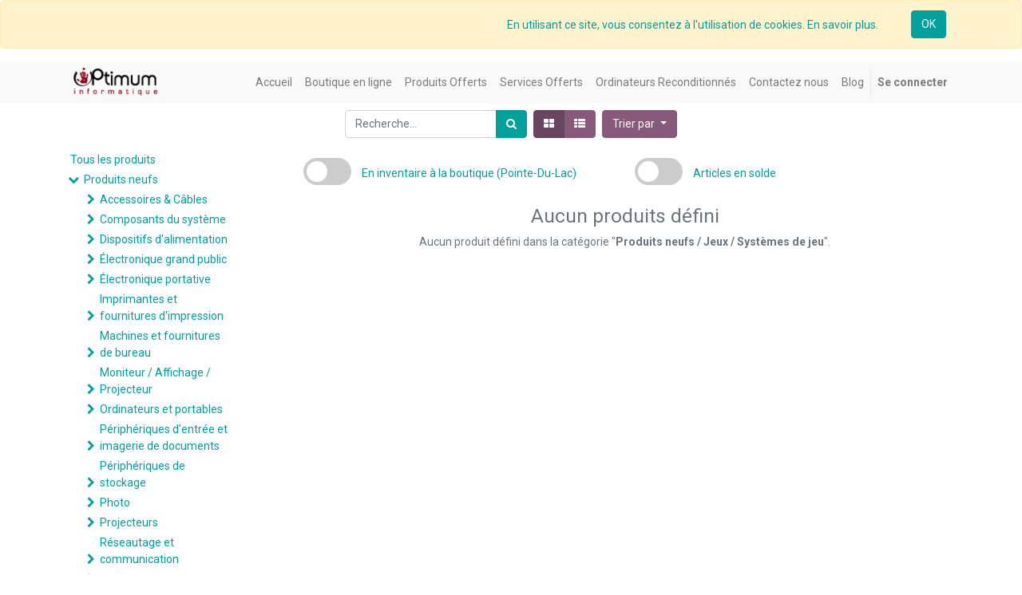

--- FILE ---
content_type: text/html; charset=utf-8
request_url: https://www.uptimum.ca/shop/category/produits-neufs-jeux-systemes-de-jeu-173
body_size: 23913
content:

        <!DOCTYPE html>
        
        
            
        
    <html lang="fr-CA" data-website-id="1" data-oe-company-name="Uptimum Informatique">
            
        
            
            
            
            
                
            
        
        
    <head>
                <meta charset="utf-8"/>
                <meta http-equiv="X-UA-Compatible" content="IE=edge,chrome=1"/>
                <meta name="viewport" content="width=device-width, initial-scale=1, user-scalable=no"/>
        <meta name="generator" content="Odoo"/>
        
        
        
            
            
            
        
        
        
            
            
            
                
                    
                        <meta property="og:type" content="website"/>
                    
                
                    
                        <meta property="og:title" content="Systèmes de jeu | Uptimum Informatique"/>
                    
                
                    
                        <meta property="og:site_name" content="Uptimum Informatique"/>
                    
                
                    
                        <meta property="og:url" content="https://www.uptimum.ca/shop/category/produits-neufs-jeux-systemes-de-jeu-173"/>
                    
                
                    
                        <meta property="og:image" content="https://www.uptimum.ca/web/image/website/1/social_default_image?unique=7039cd4"/>
                    
                
            
            
            
                
                    <meta name="twitter:card" content="summary_large_image"/>
                
                    <meta name="twitter:title" content="Systèmes de jeu | Uptimum Informatique"/>
                
                    <meta name="twitter:image" content="https://www.uptimum.ca/web/image/website/1/social_default_image?unique=7039cd4"/>
                
            
        

        
            
            
                <link rel="alternate" hreflang="en" href="https://www.uptimum.ca/en_CA/shop/category/new-products-gaming-gaming-systems-173"/>
            
                <link rel="alternate" hreflang="fr" href="https://www.uptimum.ca/shop/category/produits-neufs-jeux-systemes-de-jeu-173"/>
            
                <link rel="alternate" hreflang="x-default" href="https://www.uptimum.ca/shop/category/produits-neufs-jeux-systemes-de-jeu-173"/>
            
        
        <link rel="canonical" href="https://www.uptimum.ca/shop/category/produits-neufs-jeux-systemes-de-jeu-173"/>

        <link rel="preconnect" href="https://fonts.gstatic.com/" crossorigin=""/>
    

                <title> Boutique | Uptimum Informatique </title>
                <link type="image/x-icon" rel="shortcut icon" href="/web/image/website/1/favicon?unique=7039cd4"/>
            <link type="text/css" rel="stylesheet" href="/web/content/17563292-82e12bf/1/web.assets_common.css"/>
            <link type="text/css" rel="stylesheet" href="/web/content/19968580-658eb93/1/web.assets_frontend.css"/>
        
    
        

                <script type="text/javascript">
                    var odoo = {
                        csrf_token: "1c0fadc8a633a3664e6d367b97eb69e9f702e48fo",
                        debug: "",
                    };
                </script>
            <script type="text/javascript">
                odoo.session_info = {"is_admin": false, "is_system": false, "is_website_user": true, "user_id": false, "is_frontend": true, "translationURL": "/website/translations", "cache_hashes": {"translations": "5d5924ec52ebbc15bc1d27036f954557670c29d0"}};
            </script>
            <script defer="defer" type="text/javascript" src="/web/content/414-4e00dc6/1/web.assets_common_minimal_js.js"></script>
            <script defer="defer" type="text/javascript" src="/web/content/415-db83431/1/web.assets_frontend_minimal_js.js"></script>
            
        
    
            <script defer="defer" type="text/javascript" data-src="/web/content/17563293-4ae0617/1/web.assets_common_lazy.js"></script>
            <script defer="defer" type="text/javascript" data-src="/web/content/19968581-5a94dcc/1/web.assets_frontend_lazy.js"></script>
        
    
        

                
            
            <script id="google_analytics_4_code" async="1" src="https://www.googletagmanager.com/gtag/js?id=G-3WX2CXEEZ5"></script>
            <script>
              window.dataLayer = window.dataLayer || [];
              function gtag(){dataLayer.push(arguments);}
              gtag('js', new Date());
              gtag('config', 'G-3WX2CXEEZ5', {
                
              });
            </script>
        </head>
            <body class="">
                
        
    
            
        <div id="wrapwrap" class="   ">
                
            
        
        
    
            
        <div id="website_cookie_notice" class="container-fluid cc-cookies alert alert-warning" role="alert">
            <div class="container">
                <div class="row">
                    <div class="col-sm-11 text-right" style="height: 35px;line-height: 35px;text-align: center;" id="message">
                        <a href="/legal#cookie-policy">
                            
        <span style="display: inline-block;vertical-align: middle;line-height: normal;">
            En utilisant ce site, vous consentez à l'utilisation de cookies. En savoir plus.
        </span>
    
                        </a>
                    </div>
                    <div class="s_btn text-center col-sm-1" data-name="Button">
                        <a class="btn btn-primary" href="#">OK</a>
                    </div>
                </div>
            </div>
        </div>
    
        <header id="top" data-anchor="true" data-name="Header" class=" o_affix_enabled">
                    <nav class="navbar navbar-expand-md navbar-light bg-light">
                <div class="container">
                    <a href="/" class="navbar-brand logo">
            <span role="img" aria-label="Logo of Uptimum Informatique" title="Uptimum Informatique"><img src="/web/image/website/1/logo/Uptimum%20Informatique?unique=7039cd4" class="img img-fluid" alt="Uptimum Informatique"/></span>
        </a>
    <button type="button" class="navbar-toggler" data-toggle="collapse" data-target="#top_menu_collapse">
                        <span class="navbar-toggler-icon"></span>
                    </button>
                    <div class="collapse navbar-collapse" id="top_menu_collapse">
                        <ul class="nav navbar-nav ml-auto text-right o_menu_loading" id="top_menu">
                            
        
            
    
    <li class="nav-item">
        <a role="menuitem" href="/" class="nav-link ">
            <span>Accueil</span>
        </a>
    </li>
    

        
            
    
    <li class="nav-item">
        <a role="menuitem" href="/shop" class="nav-link ">
            <span>Boutique en ligne</span>
        </a>
    </li>
    

        
            
    
    <li class="nav-item">
        <a role="menuitem" href="/produits-offerts" class="nav-link ">
            <span>Produits Offerts</span>
        </a>
    </li>
    

        
            
    
    <li class="nav-item">
        <a role="menuitem" href="/services-offerts" class="nav-link ">
            <span>Services Offerts</span>
        </a>
    </li>
    

        
            
    
    <li class="nav-item">
        <a role="menuitem" href="/ordinateurs-reconditionnes" class="nav-link ">
            <span>Ordinateurs Reconditionnés</span>
        </a>
    </li>
    

        
            
    
    <li class="nav-item">
        <a role="menuitem" href="/contactus" class="nav-link ">
            <span>Contactez nous</span>
        </a>
    </li>
    

        
            
    
    <li class="nav-item">
        <a role="menuitem" href="/blog" class="nav-link ">
            <span>Blog</span>
        </a>
    </li>
    

        
    
            
            <li class="nav-item divider d-none"></li> <li class="nav-item o_wsale_my_cart d-none">
                <a href="/shop/cart" class="nav-link">
                    <i class="fa fa-shopping-cart"></i>
                    Mon Panier <sup class="my_cart_quantity badge badge-primary"></sup>
                </a>
            </li>
            
                
                <li class="nav-item o_wsale_my_wish" style="display:none;">
                    <a href="/shop/wishlist" class="nav-link">
                        <i class="fa fa-heart"></i>
                        Liste de souhaits <sup class="my_wish_quantity o_animate_blink badge badge-primary">0</sup>
                    </a>
                </li>
            
        
        
                            
                        
            <li class="nav-item divider"></li>
            <li class="nav-item">
                <a class="nav-link" href="/web/login">
                    <b>Se connecter</b>
                </a>
            </li>
        </ul>
                    </div>
                </div>
            </nav>
        </header>
                <main>
                    
            
        
            
            <div id="wrap" class="js_sale">
                <div class="oe_structure" id="oe_structure_website_sale_products_1"></div>
                <div class="container oe_website_sale">
                    <div class="products_pager form-inline flex-md-nowrap justify-content-between justify-content-md-center">
                        
        
    <form method="get" class="o_wait_lazy_js w-100 w-md-auto mt-2" action="/shop/category/produits-neufs-jeux-systemes-de-jeu-173?category=173">
                <div role="search" class="input-group">
        <input type="text" name="search" class="search-query form-control oe_search_box" placeholder="Recherche…" data-limit="5" data-display-description="true" data-display-price="true" data-display-image="true" value=""/>
        
                <input type="hidden" name="category" value="173"/>
                <input type="hidden" name="instocklocal"/>
                <input type="hidden" name="onsale"/>
                
            <div class="input-group-append">
            <button type="submit" class="btn btn-primary oe_search_button" aria-label="Rechercher" title="Rechercher"><i class="fa fa-search"></i></button>
        </div>
    </div>

                <input name="order" type="hidden" class="o_wsale_search_order_by" value=""/>
                
            
            
        
            </form>
        
    
                        
        
        <div class="dropdown d-none mt-2 ml-md-2">
            
            <a role="button" href="#" class="dropdown-toggle btn btn-secondary" data-toggle="dropdown">
                Liste de prix publique
            </a>
            <div class="dropdown-menu" role="menu">
                
                    <a role="menuitem" class="dropdown-item" href="/shop/change_pricelist/1">
                        <span class="switcher_pricelist" data-pl_id="1">Liste de prix publique</span>
                    </a>
                
            </div>
        </div>
    
                        
        
    
            <div class="btn-group btn-group-toggle mt-2 ml-md-2 d-none d-sm-inline-flex o_wsale_apply_layout" data-toggle="buttons">
                <label title="Tarifs" class="btn btn-secondary active fa fa-th-large o_wsale_apply_grid">
                    <input type="radio" name="wsale_products_layout" checked="checked"/>
                </label>
                <label title="Liste" class="btn btn-secondary  fa fa-th-list o_wsale_apply_list">
                    <input type="radio" name="wsale_products_layout"/>
                </label>
            </div>
        
            
            
            
            
            
            
            <div class="dropdown mt-2 ml-md-2 dropdown_sorty_by">
                <a role="button" href="#" class="dropdown-toggle btn btn-secondary" data-toggle="dropdown">
                    <span class="d-none d-lg-inline">
                        
                            Trier par
                        
                    </span>
                    <i class="fa fa-sort-amount-asc d-lg-none"></i>
                </a>
                <div class="dropdown-menu dropdown-menu-right" role="menu">
                    
                        <a role="menuitem" rel="noindex,nofollow" class="dropdown-item" href="/shop?order=list_price+desc&amp;category=173">
                            <span>Prix: Le plus haut</span>
                        </a>
                    
                        <a role="menuitem" rel="noindex,nofollow" class="dropdown-item" href="/shop?order=list_price+asc&amp;category=173">
                            <span>Prix: Le plus bas</span>
                        </a>
                    
                        <a role="menuitem" rel="noindex,nofollow" class="dropdown-item" href="/shop?order=name+asc&amp;category=173">
                            <span>Nom: A à Z</span>
                        </a>
                    
                        <a role="menuitem" rel="noindex,nofollow" class="dropdown-item" href="/shop?order=name+desc&amp;category=173">
                            <span>Nom: Z à A</span>
                        </a>
                    
                </div>
            </div>
        
                    </div>
                    <div class="row o_wsale_products_main_row">
                        
                
            
            
        <div id="products_grid_before" class="col-lg-3">
                <button type="button" class="btn btn-link d-lg-none" data-target="#wsale_products_categories_collapse" data-toggle="collapse">
                    Show categories
                </button>
                <div class="collapse d-lg-block" id="wsale_products_categories_collapse">
                    <ul id="o_shop_collapse_category" class="nav nav-pills flex-column mb-2">
                        <li class="nav-item">
                            <a href="/shop" class="nav-link  o_not_editable">Tous les produits</a>
                        </li>

                        
                <li class="nav-item">
                <i class="text-primary fa fa-chevron-down"
                                                   title="Unfold"
                                                   aria-label="Unfold" role="img"></i>
                <a href="/shop/category/produits-neufs-4" class="nav-link ">Produits neufs</a>
                <ul class="nav nav-pills flex-column nav-hierarchy" style="display:block;">
                    
                <li class="nav-item">
                <i class="text-primary fa fa-chevron-right"
                                                   title="Fold"
                                                   aria-label="Fold" role="img"></i>
                <a href="/shop/category/accessoires-cables-1" class="nav-link ">Accessoires & Câbles</a>
                <ul class="nav nav-pills flex-column nav-hierarchy" style="display:none;">
                    
                <li class="nav-item">
                <i class="text-primary fa fa-chevron-right"
                                                   title="Fold"
                                                   aria-label="Fold" role="img"></i>
                <a href="/shop/category/accessoire-de-cable-42" class="nav-link ">Accessoire de câble</a>
                <ul class="nav nav-pills flex-column nav-hierarchy" style="display:none;">
                    
                <li class="nav-item">
                
                <a href="/shop/category/attaches-de-cable-298" class="nav-link ">Attaches de câble</a>
                
                </li>
                
                <li class="nav-item">
                
                <a href="/shop/category/serre-cables-296" class="nav-link ">Serre-câbles</a>
                
                </li>
                </ul>
                </li>
                
                <li class="nav-item">
                
                <a href="/shop/category/autre-50" class="nav-link ">Autre</a>
                
                </li>
                
                <li class="nav-item">
                <i class="text-primary fa fa-chevron-right"
                                                   title="Fold"
                                                   aria-label="Fold" role="img"></i>
                <a href="/shop/category/cables-45" class="nav-link ">Câbles</a>
                <ul class="nav nav-pills flex-column nav-hierarchy" style="display:none;">
                    
                <li class="nav-item">
                
                <a href="/shop/category/av-multimedia-325" class="nav-link ">AV / Multimédia</a>
                
                </li>
                
                <li class="nav-item">
                
                <a href="/shop/category/accessoires-de-cable-282" class="nav-link ">Accessoires de câble</a>
                
                </li>
                
                <li class="nav-item">
                
                <a href="/shop/category/adaptateur-d-entree-94" class="nav-link ">Adaptateur d'entrée</a>
                
                </li>
                
                <li class="nav-item">
                <i class="text-primary fa fa-chevron-right"
                                                   title="Fold"
                                                   aria-label="Fold" role="img"></i>
                <a href="/shop/category/cable-reseau-144" class="nav-link ">Câble réseau</a>
                <ul class="nav nav-pills flex-column nav-hierarchy" style="display:none;">
                    
                <li class="nav-item">
                
                <a href="/shop/category/cable-d-antenne-639" class="nav-link ">Câble d'antenne</a>
                
                </li>
                
                <li class="nav-item">
                
                <a href="/shop/category/correctif-573" class="nav-link ">Correctif</a>
                
                </li>
                
                <li class="nav-item">
                
                <a href="/shop/category/en-serie-577" class="nav-link ">En série</a>
                
                </li>
                
                <li class="nav-item">
                
                <a href="/shop/category/ethernet-555" class="nav-link ">Ethernet</a>
                
                </li>
                
                <li class="nav-item">
                
                <a href="/shop/category/fibre-optique-559" class="nav-link ">Fibre optique</a>
                
                </li>
                
                <li class="nav-item">
                
                <a href="/shop/category/modem-562" class="nav-link ">Modem</a>
                
                </li>
                
                <li class="nav-item">
                
                <a href="/shop/category/reseau-566" class="nav-link ">Réseau</a>
                
                </li>
                </ul>
                </li>
                
                <li class="nav-item">
                
                <a href="/shop/category/cables-firewire-283" class="nav-link ">Câbles FireWire</a>
                
                </li>
                
                <li class="nav-item">
                
                <a href="/shop/category/cables-usb-289" class="nav-link ">Câbles USB</a>
                
                </li>
                
                <li class="nav-item">
                
                <a href="/shop/category/cables-d-alimentation-188" class="nav-link ">Câbles d'alimentation</a>
                
                </li>
                
                <li class="nav-item">
                
                <a href="/shop/category/cables-et-accessoires-de-serveur-284" class="nav-link ">Câbles et accessoires de serveur</a>
                
                </li>
                
                <li class="nav-item">
                
                <a href="/shop/category/cables-paralleles-286" class="nav-link ">Câbles parallèles</a>
                
                </li>
                
                <li class="nav-item">
                <i class="text-primary fa fa-chevron-right"
                                                   title="Fold"
                                                   aria-label="Fold" role="img"></i>
                <a href="/shop/category/cables-pour-appareils-de-stockage-228" class="nav-link ">Câbles pour appareils de stockage</a>
                <ul class="nav nav-pills flex-column nav-hierarchy" style="display:none;">
                    
                <li class="nav-item">
                
                <a href="/shop/category/autre-660" class="nav-link ">Autre</a>
                
                </li>
                
                <li class="nav-item">
                
                <a href="/shop/category/sas-externe-662" class="nav-link ">SAS Externe</a>
                
                </li>
                
                <li class="nav-item">
                
                <a href="/shop/category/sas-interne-665" class="nav-link ">SAS Interne</a>
                
                </li>
                
                <li class="nav-item">
                
                <a href="/shop/category/sata-657" class="nav-link ">SATA</a>
                
                </li>
                </ul>
                </li>
                
                <li class="nav-item">
                
                <a href="/shop/category/cables-serie-287" class="nav-link ">Câbles série</a>
                
                </li>
                
                <li class="nav-item">
                
                <a href="/shop/category/clavier-souris-390" class="nav-link ">Clavier souris</a>
                
                </li>
                
                <li class="nav-item">
                
                <a href="/shop/category/imprimante-339" class="nav-link ">Imprimante</a>
                
                </li>
                </ul>
                </li>
                
                <li class="nav-item">
                <i class="text-primary fa fa-chevron-right"
                                                   title="Fold"
                                                   aria-label="Fold" role="img"></i>
                <a href="/shop/category/to-be-determined-52" class="nav-link ">TO BE DETERMINED</a>
                <ul class="nav nav-pills flex-column nav-hierarchy" style="display:none;">
                    
                <li class="nav-item">
                
                <a href="/shop/category/to-be-determined-291" class="nav-link ">TO BE DETERMINED</a>
                
                </li>
                
                <li class="nav-item">
                
                <a href="/shop/category/to-be-determined-293" class="nav-link ">TO BE DETERMINED</a>
                
                </li>
                
                <li class="nav-item">
                
                <a href="/shop/category/to-be-determined-295" class="nav-link ">TO BE DETERMINED</a>
                
                </li>
                </ul>
                </li>
                </ul>
                </li>
                
                <li class="nav-item">
                <i class="text-primary fa fa-chevron-right"
                                                   title="Fold"
                                                   aria-label="Fold" role="img"></i>
                <a href="/shop/category/composants-du-systeme-5" class="nav-link ">Composants du système</a>
                <ul class="nav nav-pills flex-column nav-hierarchy" style="display:none;">
                    
                <li class="nav-item">
                
                <a href="/shop/category/accessoires-de-carte-mere-270" class="nav-link ">Accessoires de carte mère</a>
                
                </li>
                
                <li class="nav-item">
                
                <a href="/shop/category/boitiers-d-ordinateur-278" class="nav-link ">Boitiers d'ordinateur</a>
                
                </li>
                
                <li class="nav-item">
                
                <a href="/shop/category/cartes-meres-267" class="nav-link ">Cartes mères</a>
                
                </li>
                
                <li class="nav-item">
                <i class="text-primary fa fa-chevron-right"
                                                   title="Fold"
                                                   aria-label="Fold" role="img"></i>
                <a href="/shop/category/dram-autre-260" class="nav-link ">DRAM - Autre</a>
                <ul class="nav nav-pills flex-column nav-hierarchy" style="display:none;">
                    
                <li class="nav-item">
                
                <a href="/shop/category/autre-840" class="nav-link ">Autre</a>
                
                </li>
                </ul>
                </li>
                
                <li class="nav-item">
                <i class="text-primary fa fa-chevron-right"
                                                   title="Fold"
                                                   aria-label="Fold" role="img"></i>
                <a href="/shop/category/dram-ddr-263" class="nav-link ">DRAM DDR</a>
                <ul class="nav nav-pills flex-column nav-hierarchy" style="display:none;">
                    
                <li class="nav-item">
                
                <a href="/shop/category/2-go-487" class="nav-link ">> 2 Go</a>
                
                </li>
                </ul>
                </li>
                
                <li class="nav-item">
                <i class="text-primary fa fa-chevron-right"
                                                   title="Fold"
                                                   aria-label="Fold" role="img"></i>
                <a href="/shop/category/memoire-autre-271" class="nav-link ">Mémoire - Autre</a>
                <ul class="nav nav-pills flex-column nav-hierarchy" style="display:none;">
                    
                <li class="nav-item">
                
                <a href="/shop/category/adaptateur-memoire-850" class="nav-link ">Adaptateur mémoire</a>
                
                </li>
                </ul>
                </li>
                
                <li class="nav-item">
                <i class="text-primary fa fa-chevron-right"
                                                   title="Fold"
                                                   aria-label="Fold" role="img"></i>
                <a href="/shop/category/memoire-ddr3-265" class="nav-link ">Mémoire DDR3</a>
                <ul class="nav nav-pills flex-column nav-hierarchy" style="display:none;">
                    
                <li class="nav-item">
                
                <a href="/shop/category/ddr3-4-go-et-plus-530" class="nav-link ">DDR3 4 Go et plus</a>
                
                </li>
                </ul>
                </li>
                
                <li class="nav-item">
                <i class="text-primary fa fa-chevron-right"
                                                   title="Fold"
                                                   aria-label="Fold" role="img"></i>
                <a href="/shop/category/memoire-ddr4-277" class="nav-link ">Mémoire DDR4</a>
                <ul class="nav nav-pills flex-column nav-hierarchy" style="display:none;">
                    
                <li class="nav-item">
                
                <a href="/shop/category/ddr4-16-go-536" class="nav-link ">DDR4 16 Go</a>
                
                </li>
                
                <li class="nav-item">
                
                <a href="/shop/category/ddr4-32-go-et-plus-547" class="nav-link ">DDR4 32 Go et plus</a>
                
                </li>
                
                <li class="nav-item">
                
                <a href="/shop/category/ddr4-4-8-go-539" class="nav-link ">DDR4 4-8 Go</a>
                
                </li>
                
                <li class="nav-item">
                
                <a href="/shop/category/ddr4-8-go-542" class="nav-link ">DDR4 8 Go</a>
                
                </li>
                </ul>
                </li>
                
                <li class="nav-item">
                <i class="text-primary fa fa-chevron-right"
                                                   title="Fold"
                                                   aria-label="Fold" role="img"></i>
                <a href="/shop/category/memoire-ddr5-41877" class="nav-link ">Mémoire DDR5</a>
                <ul class="nav nav-pills flex-column nav-hierarchy" style="display:none;">
                    
                <li class="nav-item">
                
                <a href="/shop/category/16-gb-41948" class="nav-link ">16 GB</a>
                
                </li>
                
                <li class="nav-item">
                
                <a href="/shop/category/32-go-50488" class="nav-link ">32 Go</a>
                
                </li>
                
                <li class="nav-item">
                
                <a href="/shop/category/64-go-55463" class="nav-link ">64 Go</a>
                
                </li>
                
                <li class="nav-item">
                
                <a href="/shop/category/8-go-55358" class="nav-link ">8 Go</a>
                
                </li>
                </ul>
                </li>
                
                <li class="nav-item">
                <i class="text-primary fa fa-chevron-right"
                                                   title="Fold"
                                                   aria-label="Fold" role="img"></i>
                <a href="/shop/category/processeur-accessoire-cpu-272" class="nav-link ">Processeur / Accessoire CPU</a>
                <ul class="nav nav-pills flex-column nav-hierarchy" style="display:none;">
                    
                <li class="nav-item">
                
                <a href="/shop/category/autre-855" class="nav-link ">Autre</a>
                
                </li>
                
                <li class="nav-item">
                
                <a href="/shop/category/refroidisseurs-de-processeur-852" class="nav-link ">Refroidisseurs de processeur</a>
                
                </li>
                
                <li class="nav-item">
                
                <a href="/shop/category/ventilateurs-854" class="nav-link ">Ventilateurs</a>
                
                </li>
                </ul>
                </li>
                
                <li class="nav-item">
                <i class="text-primary fa fa-chevron-right"
                                                   title="Fold"
                                                   aria-label="Fold" role="img"></i>
                <a href="/shop/category/processeurs-serveur-276" class="nav-link ">Processeurs - Serveur</a>
                <ul class="nav nav-pills flex-column nav-hierarchy" style="display:none;">
                    
                <li class="nav-item">
                
                <a href="/shop/category/autre-processeur-467" class="nav-link ">Autre processeur</a>
                
                </li>
                
                <li class="nav-item">
                
                <a href="/shop/category/a-determiner-61281" class="nav-link ">à déterminer</a>
                
                </li>
                </ul>
                </li>
                
                <li class="nav-item">
                <i class="text-primary fa fa-chevron-right"
                                                   title="Fold"
                                                   aria-label="Fold" role="img"></i>
                <a href="/shop/category/processeurs-273" class="nav-link ">Processeurs</a>
                <ul class="nav nav-pills flex-column nav-hierarchy" style="display:none;">
                    
                <li class="nav-item">
                
                <a href="/shop/category/autre-processeur-857" class="nav-link ">Autre processeur</a>
                
                </li>
                
                <li class="nav-item">
                
                <a href="/shop/category/intel-core-i3-63035" class="nav-link ">Intel Core I3</a>
                
                </li>
                
                <li class="nav-item">
                
                <a href="/shop/category/intel-core-i5-63034" class="nav-link ">Intel Core I5</a>
                
                </li>
                
                <li class="nav-item">
                
                <a href="/shop/category/intel-core-i7-63033" class="nav-link ">Intel Core I7</a>
                
                </li>
                
                <li class="nav-item">
                
                <a href="/shop/category/intel-core-i9-882" class="nav-link ">Intel Core I9</a>
                
                </li>
                
                <li class="nav-item">
                
                <a href="/shop/category/to-be-determined-124903" class="nav-link ">TO BE DETERMINED</a>
                
                </li>
                
                <li class="nav-item">
                
                <a href="/shop/category/to-be-determined-124904" class="nav-link ">TO BE DETERMINED</a>
                
                </li>
                
                <li class="nav-item">
                
                <a href="/shop/category/to-be-determined-124905" class="nav-link ">TO BE DETERMINED</a>
                
                </li>
                
                <li class="nav-item">
                
                <a href="/shop/category/a-determiner-883" class="nav-link ">à déterminer</a>
                
                </li>
                
                <li class="nav-item">
                
                <a href="/shop/category/a-determiner-884" class="nav-link ">à déterminer</a>
                
                </li>
                
                <li class="nav-item">
                
                <a href="/shop/category/a-determiner-886" class="nav-link ">à déterminer</a>
                
                </li>
                </ul>
                </li>
                </ul>
                </li>
                
                <li class="nav-item">
                <i class="text-primary fa fa-chevron-right"
                                                   title="Fold"
                                                   aria-label="Fold" role="img"></i>
                <a href="/shop/category/dispositifs-d-alimentation-16" class="nav-link ">Dispositifs d'alimentation</a>
                <ul class="nav nav-pills flex-column nav-hierarchy" style="display:none;">
                    
                <li class="nav-item">
                
                <a href="/shop/category/accessoire-d-alimentation-185" class="nav-link ">Accessoire d'alimentation</a>
                
                </li>
                
                <li class="nav-item">
                
                <a href="/shop/category/adaptateur-secteur-186" class="nav-link ">Adaptateur secteur</a>
                
                </li>
                
                <li class="nav-item">
                
                <a href="/shop/category/autre-equipement-184" class="nav-link ">Autre équipement</a>
                
                </li>
                
                <li class="nav-item">
                
                <a href="/shop/category/bloc-d-alimentation-190" class="nav-link ">Bloc d'alimentation</a>
                
                </li>
                
                <li class="nav-item">
                
                <a href="/shop/category/chargeur-de-batterie-183" class="nav-link ">Chargeur de batterie</a>
                
                </li>
                
                <li class="nav-item">
                
                <a href="/shop/category/parasurtenseur-191" class="nav-link ">Parasurtenseur</a>
                
                </li>
                
                <li class="nav-item">
                
                <a href="/shop/category/piles-182" class="nav-link ">Piles</a>
                
                </li>
                
                <li class="nav-item">
                <i class="text-primary fa fa-chevron-right"
                                                   title="Fold"
                                                   aria-label="Fold" role="img"></i>
                <a href="/shop/category/ups-192" class="nav-link ">UPS</a>
                <ul class="nav nav-pills flex-column nav-hierarchy" style="display:none;">
                    
                <li class="nav-item">
                
                <a href="/shop/category/montage-en-rack-serveur-78475" class="nav-link ">Montage en rack (Serveur)</a>
                
                </li>
                
                <li class="nav-item">
                
                <a href="/shop/category/standard-78473" class="nav-link ">Standard</a>
                
                </li>
                </ul>
                </li>
                
                <li class="nav-item">
                
                <a href="/shop/category/unite-de-distribution-d-energie-189" class="nav-link ">Unité de distribution d'énergie</a>
                
                </li>
                </ul>
                </li>
                
                <li class="nav-item">
                <i class="text-primary fa fa-chevron-right"
                                                   title="Fold"
                                                   aria-label="Fold" role="img"></i>
                <a href="/shop/category/electronique-grand-public-3" class="nav-link ">Électronique grand public</a>
                <ul class="nav nav-pills flex-column nav-hierarchy" style="display:none;">
                    
                <li class="nav-item">
                
                <a href="/shop/category/appareils-av-combines-166" class="nav-link ">Appareils AV combinés</a>
                
                </li>
                
                <li class="nav-item">
                
                <a href="/shop/category/cartes-de-son-172" class="nav-link ">Cartes de son</a>
                
                </li>
                
                <li class="nav-item">
                
                <a href="/shop/category/cartes-graphiques-176" class="nav-link ">Cartes graphiques</a>
                
                </li>
                
                <li class="nav-item">
                
                <a href="/shop/category/casque-d-ecoute-bluetooth-181" class="nav-link ">Casque d'écoute Bluetooth</a>
                
                </li>
                
                <li class="nav-item">
                
                <a href="/shop/category/ecouteurs-et-microphones-174" class="nav-link ">Écouteurs et microphones</a>
                
                </li>
                
                <li class="nav-item">
                
                <a href="/shop/category/ecouteurs-168" class="nav-link ">Écouteurs</a>
                
                </li>
                
                <li class="nav-item">
                <i class="text-primary fa fa-chevron-right"
                                                   title="Fold"
                                                   aria-label="Fold" role="img"></i>
                <a href="/shop/category/lecteur-video-178" class="nav-link ">Lecteur vidéo</a>
                <ul class="nav nav-pills flex-column nav-hierarchy" style="display:none;">
                    
                <li class="nav-item">
                
                <a href="/shop/category/enregistreur-lecteur-de-dvd-327" class="nav-link ">Enregistreur/lecteur de DVD</a>
                
                </li>
                </ul>
                </li>
                
                <li class="nav-item">
                <i class="text-primary fa fa-chevron-right"
                                                   title="Fold"
                                                   aria-label="Fold" role="img"></i>
                <a href="/shop/category/lecteurs-ipod-mp3-audio-170" class="nav-link ">Lecteurs IPOD/MP3/Audio</a>
                <ul class="nav nav-pills flex-column nav-hierarchy" style="display:none;">
                    
                <li class="nav-item">
                
                <a href="/shop/category/accessoires-331" class="nav-link ">Accessoires</a>
                
                </li>
                
                <li class="nav-item">
                
                <a href="/shop/category/audio-portatif-335" class="nav-link ">Audio portatif</a>
                
                </li>
                
                <li class="nav-item">
                
                <a href="/shop/category/skins-etuis-337" class="nav-link ">Skins/Étuis</a>
                
                </li>
                </ul>
                </li>
                
                <li class="nav-item">
                
                <a href="/shop/category/separateur-video-audio-180" class="nav-link ">Séparateur vidéo/audio</a>
                
                </li>
                </ul>
                </li>
                
                <li class="nav-item">
                <i class="text-primary fa fa-chevron-right"
                                                   title="Fold"
                                                   aria-label="Fold" role="img"></i>
                <a href="/shop/category/electronique-portative-15" class="nav-link ">Électronique portative</a>
                <ul class="nav nav-pills flex-column nav-hierarchy" style="display:none;">
                    
                <li class="nav-item">
                
                <a href="/shop/category/accessoires-electroniques-de-voiture-56" class="nav-link ">Accessoires électroniques de voiture</a>
                
                </li>
                
                <li class="nav-item">
                
                <a href="/shop/category/accessoires-electroniques-portables-61" class="nav-link ">Accessoires électroniques portables</a>
                
                </li>
                
                <li class="nav-item">
                <i class="text-primary fa fa-chevron-right"
                                                   title="Fold"
                                                   aria-label="Fold" role="img"></i>
                <a href="/shop/category/appareils-portables-67" class="nav-link ">Appareils portables</a>
                <ul class="nav nav-pills flex-column nav-hierarchy" style="display:none;">
                    
                <li class="nav-item">
                
                <a href="/shop/category/lunettes-693" class="nav-link ">Lunettes</a>
                
                </li>
                
                <li class="nav-item">
                
                <a href="/shop/category/remise-en-forme-montre-695" class="nav-link ">Remise en forme/montre</a>
                
                </li>
                </ul>
                </li>
                
                <li class="nav-item">
                
                <a href="/shop/category/chargeur-usb-pour-voiture-47487" class="nav-link ">Chargeur USB pour voiture</a>
                
                </li>
                
                <li class="nav-item">
                
                <a href="/shop/category/hauts-parleurs-portatifs-63" class="nav-link ">Hauts-parleurs portatifs</a>
                
                </li>
                
                <li class="nav-item">
                
                <a href="/shop/category/radios-satellites-65" class="nav-link ">Radios satellites</a>
                
                </li>
                </ul>
                </li>
                
                <li class="nav-item">
                <i class="text-primary fa fa-chevron-right"
                                                   title="Fold"
                                                   aria-label="Fold" role="img"></i>
                <a href="/shop/category/imprimantes-et-fournitures-d-impression-17" class="nav-link ">Imprimantes et fournitures d'impression</a>
                <ul class="nav nav-pills flex-column nav-hierarchy" style="display:none;">
                    
                <li class="nav-item">
                <i class="text-primary fa fa-chevron-right"
                                                   title="Fold"
                                                   aria-label="Fold" role="img"></i>
                <a href="/shop/category/cartouches-d-impression-et-toners-200" class="nav-link ">Cartouches d'impression et toners</a>
                <ul class="nav nav-pills flex-column nav-hierarchy" style="display:none;">
                    
                <li class="nav-item">
                
                <a href="/shop/category/cartouches-a-jet-d-encre-a-haut-rendement-385" class="nav-link ">Cartouches à jet d'encre à haut rendement</a>
                
                </li>
                
                <li class="nav-item">
                
                <a href="/shop/category/cartouches-a-jet-d-encre-18531" class="nav-link ">Cartouches à jet d'encre</a>
                
                </li>
                
                <li class="nav-item">
                
                <a href="/shop/category/cartouches-a-jet-d-encre2-391" class="nav-link ">Cartouches à jet d'encre2</a>
                
                </li>
                
                <li class="nav-item">
                
                <a href="/shop/category/cartouches-de-toner-a-haut-rendement-2-408" class="nav-link ">Cartouches de toner à haut rendement 2</a>
                
                </li>
                
                <li class="nav-item">
                
                <a href="/shop/category/cartouches-de-toner-a-haut-rendement-396" class="nav-link ">Cartouches de toner à haut rendement</a>
                
                </li>
                
                <li class="nav-item">
                
                <a href="/shop/category/kit-de-maintenance-389" class="nav-link ">Kit de maintenance</a>
                
                </li>
                
                <li class="nav-item">
                
                <a href="/shop/category/papier-etiquettes-transparents-carte-plastique-382" class="nav-link ">Papier/Étiquettes/Transparents/Carte plastique</a>
                
                </li>
                
                <li class="nav-item">
                
                <a href="/shop/category/pieces-d-entretien-400" class="nav-link ">Pièces d'entretien</a>
                
                </li>
                
                <li class="nav-item">
                
                <a href="/shop/category/pieces-402" class="nav-link ">Pièces</a>
                
                </li>
                
                <li class="nav-item">
                
                <a href="/shop/category/rubans-d-imprimante-404" class="nav-link ">Rubans d'imprimante</a>
                
                </li>
                
                <li class="nav-item">
                
                <a href="/shop/category/to-be-determined-87497" class="nav-link ">TO BE DETERMINED</a>
                
                </li>
                
                <li class="nav-item">
                
                <a href="/shop/category/to-be-determined-93218" class="nav-link ">TO BE DETERMINED</a>
                
                </li>
                
                <li class="nav-item">
                
                <a href="/shop/category/to-be-determined-99951" class="nav-link ">TO BE DETERMINED</a>
                
                </li>
                
                <li class="nav-item">
                
                <a href="/shop/category/tambours-de-toner-d-encre-378" class="nav-link ">Tambours de toner d'encre</a>
                
                </li>
                
                <li class="nav-item">
                
                <a href="/shop/category/toner-laser-couleur-2-394" class="nav-link ">Toner laser couleur 2</a>
                
                </li>
                
                <li class="nav-item">
                
                <a href="/shop/category/toner-laser-couleur-376" class="nav-link ">Toner laser couleur</a>
                
                </li>
                
                <li class="nav-item">
                
                <a href="/shop/category/toner-laser-monochrome-noir-379" class="nav-link ">Toner laser monochrome noir</a>
                
                </li>
                
                <li class="nav-item">
                
                <a href="/shop/category/toner-laser-standard-387" class="nav-link ">Toner laser standard</a>
                
                </li>
                </ul>
                </li>
                
                <li class="nav-item">
                <i class="text-primary fa fa-chevron-right"
                                                   title="Fold"
                                                   aria-label="Fold" role="img"></i>
                <a href="/shop/category/imprimantes-sans-fil-199" class="nav-link ">Imprimantes sans fil</a>
                <ul class="nav nav-pills flex-column nav-hierarchy" style="display:none;">
                    
                <li class="nav-item">
                
                <a href="/shop/category/imprimante-laser-multifonction-sans-fil-363" class="nav-link ">Imprimante laser multifonction sans fil</a>
                
                </li>
                
                <li class="nav-item">
                
                <a href="/shop/category/imprimante-laser-sans-fil-365" class="nav-link ">Imprimante laser sans fil</a>
                
                </li>
                </ul>
                </li>
                
                <li class="nav-item">
                <i class="text-primary fa fa-chevron-right"
                                                   title="Fold"
                                                   aria-label="Fold" role="img"></i>
                <a href="/shop/category/laser-couleur-198" class="nav-link ">Laser - Couleur</a>
                <ul class="nav nav-pills flex-column nav-hierarchy" style="display:none;">
                    
                <li class="nav-item">
                
                <a href="/shop/category/fonction-unique-372" class="nav-link ">Fonction unique</a>
                
                </li>
                
                <li class="nav-item">
                
                <a href="/shop/category/groupe-de-travail-374" class="nav-link ">Groupe de travail</a>
                
                </li>
                
                <li class="nav-item">
                
                <a href="/shop/category/multifonction-370" class="nav-link ">Multifonction</a>
                
                </li>
                </ul>
                </li>
                
                <li class="nav-item">
                <i class="text-primary fa fa-chevron-right"
                                                   title="Fold"
                                                   aria-label="Fold" role="img"></i>
                <a href="/shop/category/matrice-de-points-195" class="nav-link ">Matrice de points</a>
                <ul class="nav nav-pills flex-column nav-hierarchy" style="display:none;">
                    
                <li class="nav-item">
                
                <a href="/shop/category/autre-345" class="nav-link ">Autre</a>
                
                </li>
                
                <li class="nav-item">
                
                <a href="/shop/category/imprimante-fabricant-d-etiquettes-341" class="nav-link ">Imprimante / fabricant d'étiquettes</a>
                
                </li>
                
                <li class="nav-item">
                
                <a href="/shop/category/imprimante-de-recus-pos-348" class="nav-link ">Imprimante de reçus POS</a>
                
                </li>
                </ul>
                </li>
                
                <li class="nav-item">
                
                <a href="/shop/category/plateaux-accessoires-202" class="nav-link ">Plateaux / Accessoires</a>
                
                </li>
                
                <li class="nav-item">
                <i class="text-primary fa fa-chevron-right"
                                                   title="Fold"
                                                   aria-label="Fold" role="img"></i>
                <a href="/shop/category/thermique-201" class="nav-link ">Thermique</a>
                <ul class="nav nav-pills flex-column nav-hierarchy" style="display:none;">
                    
                <li class="nav-item">
                
                <a href="/shop/category/imprimante-fabricant-d-etiquettes-420" class="nav-link ">Imprimante / fabricant d'étiquettes</a>
                
                </li>
                
                <li class="nav-item">
                
                <a href="/shop/category/imprimante-de-recus-pos-424" class="nav-link ">Imprimante de reçus POS</a>
                
                </li>
                </ul>
                </li>
                
                <li class="nav-item">
                <i class="text-primary fa fa-chevron-right"
                                                   title="Fold"
                                                   aria-label="Fold" role="img"></i>
                <a href="/shop/category/jet-d-encre-196" class="nav-link ">jet d'encre</a>
                <ul class="nav nav-pills flex-column nav-hierarchy" style="display:none;">
                    
                <li class="nav-item">
                
                <a href="/shop/category/grand-format-352" class="nav-link ">Grand format</a>
                
                </li>
                
                <li class="nav-item">
                
                <a href="/shop/category/multifonction-354" class="nav-link ">Multifonction</a>
                
                </li>
                </ul>
                </li>
                </ul>
                </li>
                
                <li class="nav-item">
                <i class="text-primary fa fa-chevron-right"
                                                   title="Fold"
                                                   aria-label="Fold" role="img"></i>
                <a href="/shop/category/machines-et-fournitures-de-bureau-13" class="nav-link ">Machines et fournitures de bureau</a>
                <ul class="nav nav-pills flex-column nav-hierarchy" style="display:none;">
                    
                <li class="nav-item">
                
                <a href="/shop/category/accessoire-scanner-39" class="nav-link ">Accessoire scanner</a>
                
                </li>
                
                <li class="nav-item">
                <i class="text-primary fa fa-chevron-right"
                                                   title="Fold"
                                                   aria-label="Fold" role="img"></i>
                <a href="/shop/category/fournitures-de-bureau-generales-34" class="nav-link ">Fournitures de bureau générales</a>
                <ul class="nav nav-pills flex-column nav-hierarchy" style="display:none;">
                    
                <li class="nav-item">
                
                <a href="/shop/category/accessoires-de-bureau-626" class="nav-link ">Accessoires de bureau</a>
                
                </li>
                
                <li class="nav-item">
                
                <a href="/shop/category/ampoules-618" class="nav-link ">Ampoules</a>
                
                </li>
                
                <li class="nav-item">
                
                <a href="/shop/category/bandes-de-bureau-638" class="nav-link ">Bandes de bureau</a>
                
                </li>
                
                <li class="nav-item">
                
                <a href="/shop/category/equipement-de-nettoyage-622" class="nav-link ">Équipement de nettoyage</a>
                
                </li>
                
                <li class="nav-item">
                
                <a href="/shop/category/fournitures-de-bureau-658" class="nav-link ">Fournitures de bureau</a>
                
                </li>
                
                <li class="nav-item">
                
                <a href="/shop/category/fournitures-de-dessin-630" class="nav-link ">Fournitures de dessin</a>
                
                </li>
                
                <li class="nav-item">
                
                <a href="/shop/category/pate-thermale-61622" class="nav-link ">Pâte thermale</a>
                
                </li>
                
                <li class="nav-item">
                
                <a href="/shop/category/stylos-646" class="nav-link ">Stylos</a>
                
                </li>
                </ul>
                </li>
                
                <li class="nav-item">
                <i class="text-primary fa fa-chevron-right"
                                                   title="Fold"
                                                   aria-label="Fold" role="img"></i>
                <a href="/shop/category/fournitures-pour-machines-professionnelles-30" class="nav-link ">Fournitures pour machines professionnelles</a>
                <ul class="nav nav-pills flex-column nav-hierarchy" style="display:none;">
                    
                <li class="nav-item">
                
                <a href="/shop/category/fournitures-pour-machines-a-relier-687" class="nav-link ">Fournitures pour machines à relier</a>
                
                </li>
                
                <li class="nav-item">
                
                <a href="/shop/category/fournitures-pour-plastifieuse-691" class="nav-link ">Fournitures pour plastifieuse</a>
                
                </li>
                
                <li class="nav-item">
                
                <a href="/shop/category/rubans-pour-etiqueteuses-accessoires-689" class="nav-link ">Rubans pour étiqueteuses / Accessoires</a>
                
                </li>
                </ul>
                </li>
                
                <li class="nav-item">
                <i class="text-primary fa fa-chevron-right"
                                                   title="Fold"
                                                   aria-label="Fold" role="img"></i>
                <a href="/shop/category/fournitures-pour-photocopieur-37" class="nav-link ">Fournitures pour photocopieur</a>
                <ul class="nav nav-pills flex-column nav-hierarchy" style="display:none;">
                    
                <li class="nav-item">
                
                <a href="/shop/category/tambours-583" class="nav-link ">Tambours</a>
                
                </li>
                
                <li class="nav-item">
                
                <a href="/shop/category/toners-594" class="nav-link ">Toners</a>
                
                </li>
                </ul>
                </li>
                
                <li class="nav-item">
                <i class="text-primary fa fa-chevron-right"
                                                   title="Fold"
                                                   aria-label="Fold" role="img"></i>
                <a href="/shop/category/fournitures-pour-telecopieur-32" class="nav-link ">Fournitures pour télécopieur</a>
                <ul class="nav nav-pills flex-column nav-hierarchy" style="display:none;">
                    
                <li class="nav-item">
                
                <a href="/shop/category/rubans-rouleaux-transferts-thermique-606" class="nav-link ">Rubans & Rouleaux Transferts Thermique</a>
                
                </li>
                </ul>
                </li>
                
                <li class="nav-item">
                <i class="text-primary fa fa-chevron-right"
                                                   title="Fold"
                                                   aria-label="Fold" role="img"></i>
                <a href="/shop/category/machines-professionnelles-31" class="nav-link ">Machines professionnelles</a>
                <ul class="nav nav-pills flex-column nav-hierarchy" style="display:none;">
                    
                <li class="nav-item">
                
                <a href="/shop/category/autre-683" class="nav-link ">Autre</a>
                
                </li>
                
                <li class="nav-item">
                
                <a href="/shop/category/broyeurs-685" class="nav-link ">Broyeurs</a>
                
                </li>
                
                <li class="nav-item">
                
                <a href="/shop/category/calculatrices-677" class="nav-link ">Calculatrices</a>
                
                </li>
                </ul>
                </li>
                
                <li class="nav-item">
                
                <a href="/shop/category/mobilier-de-bureau-35" class="nav-link ">Mobilier de bureau</a>
                
                </li>
                
                <li class="nav-item">
                <i class="text-primary fa fa-chevron-right"
                                                   title="Fold"
                                                   aria-label="Fold" role="img"></i>
                <a href="/shop/category/papier-etiquettes-transparents-fournitures-pour-traceur-36" class="nav-link ">Papier / Étiquettes / Transparents / Fournitures pour traceur</a>
                <ul class="nav nav-pills flex-column nav-hierarchy" style="display:none;">
                    
                <li class="nav-item">
                
                <a href="/shop/category/grand-format-support-de-sortie-en-rouleau-556" class="nav-link ">Grand format, support de sortie en rouleau</a>
                
                </li>
                
                <li class="nav-item">
                
                <a href="/shop/category/laser-laser-a-jet-d-encre-560" class="nav-link ">Laser / Laser à jet d'encre</a>
                
                </li>
                
                <li class="nav-item">
                
                <a href="/shop/category/papier-de-bureau-etiquettes-563" class="nav-link ">Papier de bureau / Étiquettes</a>
                
                </li>
                
                <li class="nav-item">
                
                <a href="/shop/category/papier-568" class="nav-link ">Papier</a>
                
                </li>
                
                <li class="nav-item">
                
                <a href="/shop/category/petit-format-sortie-feuille-a-feuille-579" class="nav-link ">Petit format, sortie feuille à feuille</a>
                
                </li>
                </ul>
                </li>
                
                <li class="nav-item">
                <i class="text-primary fa fa-chevron-right"
                                                   title="Fold"
                                                   aria-label="Fold" role="img"></i>
                <a href="/shop/category/scanner-38" class="nav-link ">Scanner</a>
                <ul class="nav nav-pills flex-column nav-hierarchy" style="display:none;">
                    
                <li class="nav-item">
                
                <a href="/shop/category/numeriseur-portatif-mobile-553" class="nav-link ">Numériseur portatif/mobile</a>
                
                </li>
                
                <li class="nav-item">
                
                <a href="/shop/category/scanner-de-bureau-550" class="nav-link ">Scanner de bureau</a>
                
                </li>
                </ul>
                </li>
                
                <li class="nav-item">
                
                <a href="/shop/category/telecopieurs-33" class="nav-link ">Télécopieurs</a>
                
                </li>
                </ul>
                </li>
                
                <li class="nav-item">
                <i class="text-primary fa fa-chevron-right"
                                                   title="Fold"
                                                   aria-label="Fold" role="img"></i>
                <a href="/shop/category/moniteur-affichage-projecteur-11" class="nav-link ">Moniteur / Affichage / Projecteur</a>
                <ul class="nav nav-pills flex-column nav-hierarchy" style="display:none;">
                    
                <li class="nav-item">
                <i class="text-primary fa fa-chevron-right"
                                                   title="Fold"
                                                   aria-label="Fold" role="img"></i>
                <a href="/shop/category/accessoire-122" class="nav-link ">Accessoire</a>
                <ul class="nav nav-pills flex-column nav-hierarchy" style="display:none;">
                    
                <li class="nav-item">
                
                <a href="/shop/category/accessoires-de-moniteur-431" class="nav-link ">Accessoires de moniteur</a>
                
                </li>
                
                <li class="nav-item">
                
                <a href="/shop/category/accessoires-de-projecteur-433" class="nav-link ">Accessoires de projecteur</a>
                
                </li>
                
                <li class="nav-item">
                
                <a href="/shop/category/to-be-determined-86187" class="nav-link ">TO BE DETERMINED</a>
                
                </li>
                
                <li class="nav-item">
                
                <a href="/shop/category/to-be-determined-87767" class="nav-link ">TO BE DETERMINED</a>
                
                </li>
                
                <li class="nav-item">
                
                <a href="/shop/category/to-be-determined-87768" class="nav-link ">TO BE DETERMINED</a>
                
                </li>
                
                <li class="nav-item">
                
                <a href="/shop/category/to-be-determined-88149" class="nav-link ">TO BE DETERMINED</a>
                
                </li>
                </ul>
                </li>
                
                <li class="nav-item">
                <i class="text-primary fa fa-chevron-right"
                                                   title="Fold"
                                                   aria-label="Fold" role="img"></i>
                <a href="/shop/category/affichage-del-112" class="nav-link ">Affichage DEL</a>
                <ul class="nav nav-pills flex-column nav-hierarchy" style="display:none;">
                    
                <li class="nav-item">
                
                <a href="/shop/category/15-pouces-437" class="nav-link ">15 pouces</a>
                
                </li>
                
                <li class="nav-item">
                
                <a href="/shop/category/20-29-pouces-441" class="nav-link ">20 - 29 pouces</a>
                
                </li>
                
                <li class="nav-item">
                
                <a href="/shop/category/30-45-pouces-443" class="nav-link ">30 – 45 pouces</a>
                
                </li>
                
                <li class="nav-item">
                
                <a href="/shop/category/46-pouces-ou-plus-445" class="nav-link ">46 pouces ou plus</a>
                
                </li>
                
                <li class="nav-item">
                
                <a href="/shop/category/15-pouces-447" class="nav-link ">< 15 pouces</a>
                
                </li>
                </ul>
                </li>
                
                <li class="nav-item">
                <i class="text-primary fa fa-chevron-right"
                                                   title="Fold"
                                                   aria-label="Fold" role="img"></i>
                <a href="/shop/category/ecran-tactile-123" class="nav-link ">Écran tactile</a>
                <ul class="nav nav-pills flex-column nav-hierarchy" style="display:none;">
                    
                <li class="nav-item">
                
                <a href="/shop/category/tableaux-blancs-interactifs-481" class="nav-link ">Tableaux blancs interactifs</a>
                
                </li>
                </ul>
                </li>
                
                <li class="nav-item">
                <i class="text-primary fa fa-chevron-right"
                                                   title="Fold"
                                                   aria-label="Fold" role="img"></i>
                <a href="/shop/category/projecteur-panneau-120" class="nav-link ">Projecteur / Panneau</a>
                <ul class="nav nav-pills flex-column nav-hierarchy" style="display:none;">
                    
                <li class="nav-item">
                
                <a href="/shop/category/projecteur-dlp-449" class="nav-link ">Projecteur DLP</a>
                
                </li>
                
                <li class="nav-item">
                
                <a href="/shop/category/to-be-determined-84620" class="nav-link ">TO BE DETERMINED</a>
                
                </li>
                
                <li class="nav-item">
                
                <a href="/shop/category/projecteur-lcd-451" class="nav-link ">projecteur LCD</a>
                
                </li>
                </ul>
                </li>
                
                <li class="nav-item">
                <i class="text-primary fa fa-chevron-right"
                                                   title="Fold"
                                                   aria-label="Fold" role="img"></i>
                <a href="/shop/category/televiseur-plasma-lcd-crt-118" class="nav-link ">Téléviseur Plasma/LCD/CRT</a>
                <ul class="nav nav-pills flex-column nav-hierarchy" style="display:none;">
                    
                <li class="nav-item">
                
                <a href="/shop/category/30-45-pouces-466" class="nav-link ">30-45 pouces</a>
                
                </li>
                
                <li class="nav-item">
                
                <a href="/shop/category/46-pouces-ou-plus-469" class="nav-link ">46 pouces ou plus</a>
                
                </li>
                </ul>
                </li>
                </ul>
                </li>
                
                <li class="nav-item">
                <i class="text-primary fa fa-chevron-right"
                                                   title="Fold"
                                                   aria-label="Fold" role="img"></i>
                <a href="/shop/category/ordinateurs-et-portables-6" class="nav-link ">Ordinateurs et portables</a>
                <ul class="nav nav-pills flex-column nav-hierarchy" style="display:none;">
                    
                <li class="nav-item">
                <i class="text-primary fa fa-chevron-right"
                                                   title="Fold"
                                                   aria-label="Fold" role="img"></i>
                <a href="/shop/category/accessoire-portable-pda-64" class="nav-link ">Accessoire portable / PDA</a>
                <ul class="nav nav-pills flex-column nav-hierarchy" style="display:none;">
                    
                <li class="nav-item">
                
                <a href="/shop/category/accessoires-318" class="nav-link ">Accessoires</a>
                
                </li>
                </ul>
                </li>
                
                <li class="nav-item">
                
                <a href="/shop/category/accessoire-systeme-72" class="nav-link ">Accessoire système</a>
                
                </li>
                
                <li class="nav-item">
                
                <a href="/shop/category/accessoires-pour-tablette-74" class="nav-link ">Accessoires pour tablette</a>
                
                </li>
                
                <li class="nav-item">
                <i class="text-primary fa fa-chevron-right"
                                                   title="Fold"
                                                   aria-label="Fold" role="img"></i>
                <a href="/shop/category/chromebook-60" class="nav-link ">Chromebook</a>
                <ul class="nav nav-pills flex-column nav-hierarchy" style="display:none;">
                    
                <li class="nav-item">
                
                <a href="/shop/category/intel-celeron-76366" class="nav-link ">Intel Celeron</a>
                
                </li>
                
                <li class="nav-item">
                
                <a href="/shop/category/intel-core-i5-77088" class="nav-link ">Intel Core I5</a>
                
                </li>
                
                <li class="nav-item">
                
                <a href="/shop/category/to-be-determined-112844" class="nav-link ">TO BE DETERMINED</a>
                
                </li>
                </ul>
                </li>
                
                <li class="nav-item">
                <i class="text-primary fa fa-chevron-right"
                                                   title="Fold"
                                                   aria-label="Fold" role="img"></i>
                <a href="/shop/category/chromebox-77195" class="nav-link ">Chromebox</a>
                <ul class="nav nav-pills flex-column nav-hierarchy" style="display:none;">
                    
                <li class="nav-item">
                
                <a href="/shop/category/intel-celeron-77232" class="nav-link ">Intel Celeron</a>
                
                </li>
                
                <li class="nav-item">
                
                <a href="/shop/category/intel-core-i5-77231" class="nav-link ">Intel Core I5</a>
                
                </li>
                </ul>
                </li>
                
                <li class="nav-item">
                
                <a href="/shop/category/ordinateur-de-poche-pda-62" class="nav-link ">Ordinateur de poche / PDA</a>
                
                </li>
                
                <li class="nav-item">
                <i class="text-primary fa fa-chevron-right"
                                                   title="Fold"
                                                   aria-label="Fold" role="img"></i>
                <a href="/shop/category/ordinateur-personnel-68" class="nav-link ">Ordinateur personnel</a>
                <ul class="nav nav-pills flex-column nav-hierarchy" style="display:none;">
                    
                <li class="nav-item">
                
                <a href="/shop/category/amd-ryzen-5-881" class="nav-link ">AMD Ryzen 5</a>
                
                </li>
                
                <li class="nav-item">
                
                <a href="/shop/category/amd-ryzen-7-876" class="nav-link ">AMD Ryzen 7</a>
                
                </li>
                
                <li class="nav-item">
                
                <a href="/shop/category/autre-processeur-310" class="nav-link ">Autre processeur</a>
                
                </li>
                
                <li class="nav-item">
                
                <a href="/shop/category/barebone-pc-314" class="nav-link ">Barebone PC</a>
                
                </li>
                
                <li class="nav-item">
                
                <a href="/shop/category/celeron-302" class="nav-link ">Céléron</a>
                
                </li>
                
                <li class="nav-item">
                
                <a href="/shop/category/intel-core-i3-304" class="nav-link ">Intel Core i3</a>
                
                </li>
                
                <li class="nav-item">
                
                <a href="/shop/category/intel-core-i5-306" class="nav-link ">Intel Core i5</a>
                
                </li>
                
                <li class="nav-item">
                
                <a href="/shop/category/intel-core-i7-308" class="nav-link ">Intel Core i7</a>
                
                </li>
                </ul>
                </li>
                
                <li class="nav-item">
                <i class="text-primary fa fa-chevron-right"
                                                   title="Fold"
                                                   aria-label="Fold" role="img"></i>
                <a href="/shop/category/pc-tout-en-un-58" class="nav-link ">PC tout-en-un</a>
                <ul class="nav nav-pills flex-column nav-hierarchy" style="display:none;">
                    
                <li class="nav-item">
                
                <a href="/shop/category/autre-processeur-384" class="nav-link ">Autre processeur</a>
                
                </li>
                
                <li class="nav-item">
                
                <a href="/shop/category/intel-core-i5-380" class="nav-link ">Intel Core i5</a>
                
                </li>
                
                <li class="nav-item">
                
                <a href="/shop/category/intel-core-i7-381" class="nav-link ">Intel Core i7</a>
                
                </li>
                
                <li class="nav-item">
                
                <a href="/shop/category/to-be-determined-130676" class="nav-link ">TO BE DETERMINED</a>
                
                </li>
                </ul>
                </li>
                
                <li class="nav-item">
                <i class="text-primary fa fa-chevron-right"
                                                   title="Fold"
                                                   aria-label="Fold" role="img"></i>
                <a href="/shop/category/portable-66" class="nav-link ">Portable</a>
                <ul class="nav nav-pills flex-column nav-hierarchy" style="display:none;">
                    
                <li class="nav-item">
                
                <a href="/shop/category/amd-ryzen-3-878" class="nav-link ">AMD Ryzen 3</a>
                
                </li>
                
                <li class="nav-item">
                
                <a href="/shop/category/amd-ryzen-5-879" class="nav-link ">AMD Ryzen 5</a>
                
                </li>
                
                <li class="nav-item">
                
                <a href="/shop/category/amd-ryzen-7-880" class="nav-link ">AMD Ryzen 7</a>
                
                </li>
                
                <li class="nav-item">
                
                <a href="/shop/category/amd-ryzen-9-20794" class="nav-link ">AMD Ryzen 9</a>
                
                </li>
                
                <li class="nav-item">
                
                <a href="/shop/category/accessoires-328" class="nav-link ">Accessoires</a>
                
                </li>
                
                <li class="nav-item">
                
                <a href="/shop/category/autre-processeur-344" class="nav-link ">Autre processeur</a>
                
                </li>
                
                <li class="nav-item">
                
                <a href="/shop/category/chariot-pour-ordinateur-portable-342" class="nav-link ">Chariot pour ordinateur portable</a>
                
                </li>
                
                <li class="nav-item">
                
                <a href="/shop/category/duplicateur-de-ports-347" class="nav-link ">Duplicateur de ports</a>
                
                </li>
                
                <li class="nav-item">
                
                <a href="/shop/category/intel-core-i9-890" class="nav-link ">Intel Core I9</a>
                
                </li>
                
                <li class="nav-item">
                
                <a href="/shop/category/intel-core-i5-338" class="nav-link ">Intel Core i5</a>
                
                </li>
                
                <li class="nav-item">
                
                <a href="/shop/category/intel-core-i7-340" class="nav-link ">Intel Core i7</a>
                
                </li>
                
                <li class="nav-item">
                
                <a href="/shop/category/mallettes-de-transport-330" class="nav-link ">Mallettes de transport</a>
                
                </li>
                
                <li class="nav-item">
                
                <a href="/shop/category/pentium-ecran-de-12-pouces-et-moins-349" class="nav-link ">Pentium (Écran de 12 pouces et moins)</a>
                
                </li>
                
                <li class="nav-item">
                
                <a href="/shop/category/station-d-accueil-334" class="nav-link ">Station d'accueil</a>
                
                </li>
                </ul>
                </li>
                
                <li class="nav-item">
                <i class="text-primary fa fa-chevron-right"
                                                   title="Fold"
                                                   aria-label="Fold" role="img"></i>
                <a href="/shop/category/poste-de-travail-80" class="nav-link ">Poste de travail</a>
                <ul class="nav nav-pills flex-column nav-hierarchy" style="display:none;">
                    
                <li class="nav-item">
                
                <a href="/shop/category/autre-processeur-371" class="nav-link ">Autre processeur</a>
                
                </li>
                
                <li class="nav-item">
                
                <a href="/shop/category/intel-core-i5-368" class="nav-link ">Intel Core i5</a>
                
                </li>
                
                <li class="nav-item">
                
                <a href="/shop/category/intel-core-i7-369" class="nav-link ">Intel Core i7</a>
                
                </li>
                
                <li class="nav-item">
                
                <a href="/shop/category/to-be-determined-121093" class="nav-link ">TO BE DETERMINED</a>
                
                </li>
                
                <li class="nav-item">
                
                <a href="/shop/category/to-be-determined-129226" class="nav-link ">TO BE DETERMINED</a>
                
                </li>
                
                <li class="nav-item">
                
                <a href="/shop/category/xeon-373" class="nav-link ">Xéon</a>
                
                </li>
                </ul>
                </li>
                
                <li class="nav-item">
                <i class="text-primary fa fa-chevron-right"
                                                   title="Fold"
                                                   aria-label="Fold" role="img"></i>
                <a href="/shop/category/serveur-70" class="nav-link ">Serveur</a>
                <ul class="nav nav-pills flex-column nav-hierarchy" style="display:none;">
                    
                <li class="nav-item">
                
                <a href="/shop/category/autre-processeur-362" class="nav-link ">Autre processeur</a>
                
                </li>
                </ul>
                </li>
                
                <li class="nav-item">
                <i class="text-primary fa fa-chevron-right"
                                                   title="Fold"
                                                   aria-label="Fold" role="img"></i>
                <a href="/shop/category/to-be-determined-107593" class="nav-link ">TO BE DETERMINED</a>
                <ul class="nav nav-pills flex-column nav-hierarchy" style="display:none;">
                    
                <li class="nav-item">
                
                <a href="/shop/category/to-be-determined-107638" class="nav-link ">TO BE DETERMINED</a>
                
                </li>
                
                <li class="nav-item">
                
                <a href="/shop/category/to-be-determined-107639" class="nav-link ">TO BE DETERMINED</a>
                
                </li>
                
                <li class="nav-item">
                
                <a href="/shop/category/to-be-determined-107640" class="nav-link ">TO BE DETERMINED</a>
                
                </li>
                
                <li class="nav-item">
                
                <a href="/shop/category/to-be-determined-107853" class="nav-link ">TO BE DETERMINED</a>
                
                </li>
                
                <li class="nav-item">
                
                <a href="/shop/category/to-be-determined-109138" class="nav-link ">TO BE DETERMINED</a>
                
                </li>
                
                <li class="nav-item">
                
                <a href="/shop/category/to-be-determined-114637" class="nav-link ">TO BE DETERMINED</a>
                
                </li>
                </ul>
                </li>
                
                <li class="nav-item">
                <i class="text-primary fa fa-chevron-right"
                                                   title="Fold"
                                                   aria-label="Fold" role="img"></i>
                <a href="/shop/category/to-be-determined-122270" class="nav-link ">TO BE DETERMINED</a>
                <ul class="nav nav-pills flex-column nav-hierarchy" style="display:none;">
                    
                <li class="nav-item">
                
                <a href="/shop/category/to-be-determined-122312" class="nav-link ">TO BE DETERMINED</a>
                
                </li>
                
                <li class="nav-item">
                
                <a href="/shop/category/to-be-determined-122313" class="nav-link ">TO BE DETERMINED</a>
                
                </li>
                
                <li class="nav-item">
                
                <a href="/shop/category/to-be-determined-124923" class="nav-link ">TO BE DETERMINED</a>
                
                </li>
                </ul>
                </li>
                
                <li class="nav-item">
                
                <a href="/shop/category/tablette-76" class="nav-link ">Tablette</a>
                
                </li>
                
                <li class="nav-item">
                <i class="text-primary fa fa-chevron-right"
                                                   title="Fold"
                                                   aria-label="Fold" role="img"></i>
                <a href="/shop/category/terminal-ordinateur-reseau-78" class="nav-link ">Terminal / Ordinateur réseau</a>
                <ul class="nav nav-pills flex-column nav-hierarchy" style="display:none;">
                    
                <li class="nav-item">
                
                <a href="/shop/category/client-leger-358" class="nav-link ">Client léger</a>
                
                </li>
                
                <li class="nav-item">
                
                <a href="/shop/category/systeme-de-point-de-vente-356" class="nav-link ">Système de point de vente</a>
                
                </li>
                </ul>
                </li>
                </ul>
                </li>
                
                <li class="nav-item">
                <i class="text-primary fa fa-chevron-right"
                                                   title="Fold"
                                                   aria-label="Fold" role="img"></i>
                <a href="/shop/category/peripheriques-d-entree-et-imagerie-de-documents-7" class="nav-link ">Périphériques d'entrée et imagerie de documents</a>
                <ul class="nav nav-pills flex-column nav-hierarchy" style="display:none;">
                    
                <li class="nav-item">
                <i class="text-primary fa fa-chevron-right"
                                                   title="Fold"
                                                   aria-label="Fold" role="img"></i>
                <a href="/shop/category/accessoire-pour-appareil-photo-numerique-90" class="nav-link ">Accessoire pour appareil photo numérique</a>
                <ul class="nav nav-pills flex-column nav-hierarchy" style="display:none;">
                    
                <li class="nav-item">
                
                <a href="/shop/category/autre-411" class="nav-link ">Autre</a>
                
                </li>
                </ul>
                </li>
                
                <li class="nav-item">
                
                <a href="/shop/category/accessoire-82" class="nav-link ">Accessoire</a>
                
                </li>
                
                <li class="nav-item">
                <i class="text-primary fa fa-chevron-right"
                                                   title="Fold"
                                                   aria-label="Fold" role="img"></i>
                <a href="/shop/category/appareil-photo-numerique-88" class="nav-link ">Appareil photo numérique</a>
                <ul class="nav nav-pills flex-column nav-hierarchy" style="display:none;">
                    
                <li class="nav-item">
                
                <a href="/shop/category/appareil-photo-numerique-395" class="nav-link ">Appareil photo numérique</a>
                
                </li>
                </ul>
                </li>
                
                <li class="nav-item">
                <i class="text-primary fa fa-chevron-right"
                                                   title="Fold"
                                                   aria-label="Fold" role="img"></i>
                <a href="/shop/category/camera-video-accessoire-106" class="nav-link ">Caméra vidéo / Accessoire</a>
                <ul class="nav nav-pills flex-column nav-hierarchy" style="display:none;">
                    
                <li class="nav-item">
                
                <a href="/shop/category/camera-de-securite-ip-421" class="nav-link ">Caméra de sécurité IP</a>
                
                </li>
                
                <li class="nav-item">
                
                <a href="/shop/category/webcam-429" class="nav-link ">Webcam</a>
                
                </li>
                </ul>
                </li>
                
                <li class="nav-item">
                
                <a href="/shop/category/claviers-98" class="nav-link ">Claviers</a>
                
                </li>
                
                <li class="nav-item">
                
                <a href="/shop/category/controleur-de-jeu-joystick-92" class="nav-link ">Contrôleur de jeu / Joystick</a>
                
                </li>
                
                <li class="nav-item">
                <i class="text-primary fa fa-chevron-right"
                                                   title="Fold"
                                                   aria-label="Fold" role="img"></i>
                <a href="/shop/category/dispositifs-de-pointage-102" class="nav-link ">Dispositifs de pointage</a>
                <ul class="nav nav-pills flex-column nav-hierarchy" style="display:none;">
                    
                <li class="nav-item">
                
                <a href="/shop/category/presentateur-a-distance-autre-399" class="nav-link ">Présentateur à distance / Autre</a>
                
                </li>
                
                <li class="nav-item">
                
                <a href="/shop/category/souris-397" class="nav-link ">Souris</a>
                
                </li>
                
                <li class="nav-item">
                
                <a href="/shop/category/stylet-401" class="nav-link ">Stylet</a>
                
                </li>
                </ul>
                </li>
                
                <li class="nav-item">
                
                <a href="/shop/category/ensemble-clavier-et-souris-96" class="nav-link ">Ensemble clavier et souris</a>
                
                </li>
                
                <li class="nav-item">
                
                <a href="/shop/category/lecteur-de-code-barres-84" class="nav-link ">Lecteur de code-barres</a>
                
                </li>
                
                <li class="nav-item">
                
                <a href="/shop/category/microphones-entree-audio-100" class="nav-link ">Microphones - Entrée audio</a>
                
                </li>
                
                <li class="nav-item">
                
                <a href="/shop/category/telecommande-104" class="nav-link ">Télécommande</a>
                
                </li>
                </ul>
                </li>
                
                <li class="nav-item">
                <i class="text-primary fa fa-chevron-right"
                                                   title="Fold"
                                                   aria-label="Fold" role="img"></i>
                <a href="/shop/category/peripheriques-de-stockage-22" class="nav-link ">Périphériques de stockage</a>
                <ul class="nav nav-pills flex-column nav-hierarchy" style="display:none;">
                    
                <li class="nav-item">
                
                <a href="/shop/category/accessoire-de-stockage-242" class="nav-link ">Accessoire de stockage</a>
                
                </li>
                
                <li class="nav-item">
                <i class="text-primary fa fa-chevron-right"
                                                   title="Fold"
                                                   aria-label="Fold" role="img"></i>
                <a href="/shop/category/adaptateurs-de-stockage-243" class="nav-link ">Adaptateurs de stockage</a>
                <ul class="nav nav-pills flex-column nav-hierarchy" style="display:none;">
                    
                <li class="nav-item">
                
                <a href="/shop/category/autre-710" class="nav-link ">Autre</a>
                
                </li>
                
                <li class="nav-item">
                
                <a href="/shop/category/fibre-channel-706" class="nav-link ">Fibre Channel</a>
                
                </li>
                
                <li class="nav-item">
                
                <a href="/shop/category/raid-712" class="nav-link ">RAID</a>
                
                </li>
                
                <li class="nav-item">
                
                <a href="/shop/category/sas-714" class="nav-link ">SAS</a>
                
                </li>
                
                <li class="nav-item">
                
                <a href="/shop/category/sata-708" class="nav-link ">SATA</a>
                
                </li>
                </ul>
                </li>
                
                <li class="nav-item">
                
                <a href="/shop/category/boitiers-de-stockage-et-baies-raid-227" class="nav-link ">Boîtiers de stockage et baies RAID</a>
                
                </li>
                
                <li class="nav-item">
                <i class="text-primary fa fa-chevron-right"
                                                   title="Fold"
                                                   aria-label="Fold" role="img"></i>
                <a href="/shop/category/client-ssd-2-5-pouces-245" class="nav-link ">Client SSD - 2,5 pouces</a>
                <ul class="nav nav-pills flex-column nav-hierarchy" style="display:none;">
                    
                <li class="nav-item">
                
                <a href="/shop/category/1-3-to-2-0-to-752" class="nav-link ">1,3 To - 2,0 To</a>
                
                </li>
                
                <li class="nav-item">
                
                <a href="/shop/category/301-go-a-600-go-746" class="nav-link ">301 Go à 600 Go</a>
                
                </li>
                
                <li class="nav-item">
                
                <a href="/shop/category/601-go-1-2-to-742" class="nav-link ">601 Go - 1,2 To</a>
                
                </li>
                </ul>
                </li>
                
                <li class="nav-item">
                <i class="text-primary fa fa-chevron-right"
                                                   title="Fold"
                                                   aria-label="Fold" role="img"></i>
                <a href="/shop/category/client-ssd-autre-248" class="nav-link ">Client SSD - Autre</a>
                <ul class="nav nav-pills flex-column nav-hierarchy" style="display:none;">
                    
                <li class="nav-item">
                
                <a href="/shop/category/301-go-a-600-go-800" class="nav-link ">301 Go à 600 Go</a>
                
                </li>
                </ul>
                </li>
                
                <li class="nav-item">
                <i class="text-primary fa fa-chevron-right"
                                                   title="Fold"
                                                   aria-label="Fold" role="img"></i>
                <a href="/shop/category/client-ssd-externe-252" class="nav-link ">Client SSD - Externe</a>
                <ul class="nav nav-pills flex-column nav-hierarchy" style="display:none;">
                    
                <li class="nav-item">
                
                <a href="/shop/category/601-go-1-2-to-790" class="nav-link ">601 Go - 1,2 To</a>
                
                </li>
                </ul>
                </li>
                
                <li class="nav-item">
                <i class="text-primary fa fa-chevron-right"
                                                   title="Fold"
                                                   aria-label="Fold" role="img"></i>
                <a href="/shop/category/client-ssd-m-2-249" class="nav-link ">Client SSD - M.2</a>
                <ul class="nav nav-pills flex-column nav-hierarchy" style="display:none;">
                    
                <li class="nav-item">
                
                <a href="/shop/category/1-3-to-2-0-to-772" class="nav-link ">1,3 To - 2,0 To</a>
                
                </li>
                
                <li class="nav-item">
                
                <a href="/shop/category/150-go-768" class="nav-link "><150 Go</a>
                
                </li>
                </ul>
                </li>
                
                <li class="nav-item">
                
                <a href="/shop/category/disque-ssd-241" class="nav-link ">Disque SSD</a>
                
                </li>
                
                <li class="nav-item">
                <i class="text-primary fa fa-chevron-right"
                                                   title="Fold"
                                                   aria-label="Fold" role="img"></i>
                <a href="/shop/category/disque-dur-3-5-autre-232" class="nav-link ">Disque dur 3.5 - Autre</a>
                <ul class="nav nav-pills flex-column nav-hierarchy" style="display:none;">
                    
                <li class="nav-item">
                
                <a href="/shop/category/autre-591" class="nav-link ">Autre</a>
                
                </li>
                
                <li class="nav-item">
                
                <a href="/shop/category/usb-3-595" class="nav-link ">USB 3</a>
                
                </li>
                </ul>
                </li>
                
                <li class="nav-item">
                <i class="text-primary fa fa-chevron-right"
                                                   title="Fold"
                                                   aria-label="Fold" role="img"></i>
                <a href="/shop/category/disque-dur-sas-10-000-tr-min-233" class="nav-link ">Disque dur SAS - 10 000 tr/min</a>
                <ul class="nav nav-pills flex-column nav-hierarchy" style="display:none;">
                    
                <li class="nav-item">
                
                <a href="/shop/category/100-go-611" class="nav-link ">100+ Go</a>
                
                </li>
                </ul>
                </li>
                
                <li class="nav-item">
                <i class="text-primary fa fa-chevron-right"
                                                   title="Fold"
                                                   aria-label="Fold" role="img"></i>
                <a href="/shop/category/disque-dur-sas-7200-tr-min-235" class="nav-link ">Disque dur SAS - 7200 tr/min</a>
                <ul class="nav nav-pills flex-column nav-hierarchy" style="display:none;">
                    
                <li class="nav-item">
                
                <a href="/shop/category/100-go-603" class="nav-link ">100+ Go</a>
                
                </li>
                </ul>
                </li>
                
                <li class="nav-item">
                <i class="text-primary fa fa-chevron-right"
                                                   title="Fold"
                                                   aria-label="Fold" role="img"></i>
                <a href="/shop/category/disque-dur-sata-7200-tr-min-229" class="nav-link ">Disque dur SATA - 7200+ tr/min</a>
                <ul class="nav nav-pills flex-column nav-hierarchy" style="display:none;">
                    
                <li class="nav-item">
                
                <a href="/shop/category/180-go-565" class="nav-link ">180+ Go</a>
                
                </li>
                </ul>
                </li>
                
                <li class="nav-item">
                <i class="text-primary fa fa-chevron-right"
                                                   title="Fold"
                                                   aria-label="Fold" role="img"></i>
                <a href="/shop/category/disque-dur-mobile-2-5-pouces-231" class="nav-link ">Disque dur mobile 2,5 pouces.</a>
                <ul class="nav nav-pills flex-column nav-hierarchy" style="display:none;">
                    
                <li class="nav-item">
                
                <a href="/shop/category/hdd-576" class="nav-link ">HDD</a>
                
                </li>
                </ul>
                </li>
                
                <li class="nav-item">
                <i class="text-primary fa fa-chevron-right"
                                                   title="Fold"
                                                   aria-label="Fold" role="img"></i>
                <a href="/shop/category/disque-optique-237" class="nav-link ">Disque optique</a>
                <ul class="nav nav-pills flex-column nav-hierarchy" style="display:none;">
                    
                <li class="nav-item">
                
                <a href="/shop/category/cd-rw-dvd-rom-652" class="nav-link ">CD-RW / DVD-ROM</a>
                
                </li>
                
                <li class="nav-item">
                
                <a href="/shop/category/media-cd-dvd-61239" class="nav-link ">Media CD-DVD</a>
                
                </li>
                </ul>
                </li>
                
                <li class="nav-item">
                <i class="text-primary fa fa-chevron-right"
                                                   title="Fold"
                                                   aria-label="Fold" role="img"></i>
                <a href="/shop/category/hard-drive-sata-5400-rpm-230" class="nav-link ">Hard Drive SATA - 5400 RPM</a>
                <ul class="nav nav-pills flex-column nav-hierarchy" style="display:none;">
                    
                <li class="nav-item">
                
                <a href="/shop/category/180-go-558" class="nav-link ">180+ Go</a>
                
                </li>
                </ul>
                </li>
                
                <li class="nav-item">
                <i class="text-primary fa fa-chevron-right"
                                                   title="Fold"
                                                   aria-label="Fold" role="img"></i>
                <a href="/shop/category/lecteur-de-bande-amovible-239" class="nav-link ">Lecteur de bande amovible</a>
                <ul class="nav nav-pills flex-column nav-hierarchy" style="display:none;">
                    
                <li class="nav-item">
                
                <a href="/shop/category/ultrium-704" class="nav-link ">Ultrium</a>
                
                </li>
                </ul>
                </li>
                
                <li class="nav-item">
                <i class="text-primary fa fa-chevron-right"
                                                   title="Fold"
                                                   aria-label="Fold" role="img"></i>
                <a href="/shop/category/media-amovible-238" class="nav-link ">Média amovible</a>
                <ul class="nav nav-pills flex-column nav-hierarchy" style="display:none;">
                    
                <li class="nav-item">
                
                <a href="/shop/category/autres-supports-de-bande-684" class="nav-link ">Autres supports de bande</a>
                
                </li>
                
                <li class="nav-item">
                
                <a href="/shop/category/autres-supports-de-disque-682" class="nav-link ">Autres supports de disque</a>
                
                </li>
                
                <li class="nav-item">
                
                <a href="/shop/category/cd-rw-666" class="nav-link ">CD-RW</a>
                
                </li>
                
                <li class="nav-item">
                
                <a href="/shop/category/dvd-r-672" class="nav-link ">DVD-R</a>
                
                </li>
                
                <li class="nav-item">
                
                <a href="/shop/category/lto-ultrium-8-688" class="nav-link ">LTO Ultrium 8</a>
                
                </li>
                
                <li class="nav-item">
                
                <a href="/shop/category/to-be-determined-91900" class="nav-link ">TO BE DETERMINED</a>
                
                </li>
                </ul>
                </li>
                
                <li class="nav-item">
                <i class="text-primary fa fa-chevron-right"
                                                   title="Fold"
                                                   aria-label="Fold" role="img"></i>
                <a href="/shop/category/medias-numeriques-266" class="nav-link ">Médias numériques</a>
                <ul class="nav nav-pills flex-column nav-hierarchy" style="display:none;">
                    
                <li class="nav-item">
                
                <a href="/shop/category/autre-memoire-flash-515" class="nav-link ">Autre mémoire flash</a>
                
                </li>
                
                <li class="nav-item">
                
                <a href="/shop/category/cartes-sd-cf-518" class="nav-link ">Cartes SD/CF</a>
                
                </li>
                
                <li class="nav-item">
                
                <a href="/shop/category/cles-usb-521" class="nav-link ">Clés USB</a>
                
                </li>
                
                <li class="nav-item">
                
                <a href="/shop/category/lecteurs-multimedias-512" class="nav-link ">Lecteurs multimédias</a>
                
                </li>
                </ul>
                </li>
                
                <li class="nav-item">
                <i class="text-primary fa fa-chevron-right"
                                                   title="Fold"
                                                   aria-label="Fold" role="img"></i>
                <a href="/shop/category/ssd-entreprise-2-5-pouces-u-2-247" class="nav-link ">SSD Entreprise - 2,5 pouces/U.2</a>
                <ul class="nav nav-pills flex-column nav-hierarchy" style="display:none;">
                    
                <li class="nav-item">
                
                <a href="/shop/category/2-1-to-a-5-to-816" class="nav-link ">2,1 To à 5 To</a>
                
                </li>
                
                <li class="nav-item">
                
                <a href="/shop/category/301-go-a-600-go-817" class="nav-link ">301 Go à 600 Go</a>
                
                </li>
                
                <li class="nav-item">
                
                <a href="/shop/category/5-to-819" class="nav-link ">5 To+</a>
                
                </li>
                </ul>
                </li>
                
                <li class="nav-item">
                <i class="text-primary fa fa-chevron-right"
                                                   title="Fold"
                                                   aria-label="Fold" role="img"></i>
                <a href="/shop/category/stockage-de-securite-240" class="nav-link ">Stockage de sécurité</a>
                <ul class="nav nav-pills flex-column nav-hierarchy" style="display:none;">
                    
                <li class="nav-item">
                
                <a href="/shop/category/dvr-enregistreurs-video-numeriques-726" class="nav-link ">DVR/Enregistreurs vidéo numériques</a>
                
                </li>
                </ul>
                </li>
                
                <li class="nav-item">
                <i class="text-primary fa fa-chevron-right"
                                                   title="Fold"
                                                   aria-label="Fold" role="img"></i>
                <a href="/shop/category/stockage-reseau-236" class="nav-link ">Stockage réseau</a>
                <ul class="nav nav-pills flex-column nav-hierarchy" style="display:none;">
                    
                <li class="nav-item">
                
                <a href="/shop/category/serveur-de-stockage-en-reseau-77058" class="nav-link ">Serveur de stockage en réseau</a>
                
                </li>
                
                <li class="nav-item">
                
                <a href="/shop/category/serveur-de-stockage-en-reseau-77059" class="nav-link ">Serveur de stockage en réseau</a>
                
                </li>
                
                <li class="nav-item">
                
                <a href="/shop/category/station-de-disque-80649" class="nav-link ">Station de disque</a>
                
                </li>
                
                <li class="nav-item">
                
                <a href="/shop/category/stockage-securise-644" class="nav-link ">Stockage sécurisé</a>
                
                </li>
                </ul>
                </li>
                </ul>
                </li>
                
                <li class="nav-item">
                <i class="text-primary fa fa-chevron-right"
                                                   title="Fold"
                                                   aria-label="Fold" role="img"></i>
                <a href="/shop/category/photo-14" class="nav-link ">Photo</a>
                <ul class="nav nav-pills flex-column nav-hierarchy" style="display:none;">
                    
                <li class="nav-item">
                
                <a href="/shop/category/cadres-photo-numeriques-101" class="nav-link ">Cadres photo numériques</a>
                
                </li>
                </ul>
                </li>
                
                <li class="nav-item">
                <i class="text-primary fa fa-chevron-right"
                                                   title="Fold"
                                                   aria-label="Fold" role="img"></i>
                <a href="/shop/category/projecteurs-18" class="nav-link ">Projecteurs</a>
                <ul class="nav nav-pills flex-column nav-hierarchy" style="display:none;">
                    
                <li class="nav-item">
                
                <a href="/shop/category/accessoires-de-projecteur-77" class="nav-link ">Accessoires de projecteur</a>
                
                </li>
                
                <li class="nav-item">
                
                <a href="/shop/category/lampes-de-rechange-pour-projecteur-81" class="nav-link ">Lampes de rechange pour projecteur</a>
                
                </li>
                </ul>
                </li>
                
                <li class="nav-item">
                <i class="text-primary fa fa-chevron-right"
                                                   title="Fold"
                                                   aria-label="Fold" role="img"></i>
                <a href="/shop/category/reseautage-et-communication-12" class="nav-link ">Réseautage et communication</a>
                <ul class="nav nav-pills flex-column nav-hierarchy" style="display:none;">
                    
                <li class="nav-item">
                <i class="text-primary fa fa-chevron-right"
                                                   title="Fold"
                                                   aria-label="Fold" role="img"></i>
                <a href="/shop/category/accessoire-reseau-140" class="nav-link ">Accessoire réseau</a>
                <ul class="nav nav-pills flex-column nav-hierarchy" style="display:none;">
                    
                <li class="nav-item">
                
                <a href="/shop/category/autre-522" class="nav-link ">Autre</a>
                
                </li>
                
                <li class="nav-item">
                
                <a href="/shop/category/connecteurs-519" class="nav-link ">Connecteurs</a>
                
                </li>
                </ul>
                </li>
                
                <li class="nav-item">
                <i class="text-primary fa fa-chevron-right"
                                                   title="Fold"
                                                   aria-label="Fold" role="img"></i>
                <a href="/shop/category/adaptateur-de-reseau-142" class="nav-link ">Adaptateur de réseau</a>
                <ul class="nav nav-pills flex-column nav-hierarchy" style="display:none;">
                    
                <li class="nav-item">
                
                <a href="/shop/category/autre-537" class="nav-link ">Autre</a>
                
                </li>
                
                <li class="nav-item">
                
                <a href="/shop/category/cartes-d-interface-reseau-546" class="nav-link ">Cartes d'interface réseau</a>
                
                </li>
                
                <li class="nav-item">
                
                <a href="/shop/category/ethernet-528" class="nav-link ">Ethernet</a>
                
                </li>
                
                <li class="nav-item">
                
                <a href="/shop/category/fast-ethernet-531" class="nav-link ">Fast Ethernet</a>
                
                </li>
                
                <li class="nav-item">
                
                <a href="/shop/category/gigabit-ethernet-534" class="nav-link ">Gigabit Ethernet</a>
                
                </li>
                
                <li class="nav-item">
                
                <a href="/shop/category/pci-express-540" class="nav-link ">PCI express</a>
                
                </li>
                
                <li class="nav-item">
                
                <a href="/shop/category/serie-543" class="nav-link ">Série</a>
                
                </li>
                
                <li class="nav-item">
                
                <a href="/shop/category/usb-549" class="nav-link ">USB</a>
                
                </li>
                </ul>
                </li>
                
                <li class="nav-item">
                
                <a href="/shop/category/antenne-125" class="nav-link ">Antenne</a>
                
                </li>
                
                <li class="nav-item">
                <i class="text-primary fa fa-chevron-right"
                                                   title="Fold"
                                                   aria-label="Fold" role="img"></i>
                <a href="/shop/category/appareils-sans-fil-158" class="nav-link ">Appareils sans fil</a>
                <ul class="nav nav-pills flex-column nav-hierarchy" style="display:none;">
                    
                <li class="nav-item">
                
                <a href="/shop/category/accessoire-635" class="nav-link ">Accessoire</a>
                
                </li>
                
                <li class="nav-item">
                
                <a href="/shop/category/point-d-acces-631" class="nav-link ">Point d'accès</a>
                
                </li>
                </ul>
                </li>
                
                <li class="nav-item">
                <i class="text-primary fa fa-chevron-right"
                                                   title="Fold"
                                                   aria-label="Fold" role="img"></i>
                <a href="/shop/category/commutateur-kvm-cable-135" class="nav-link ">Commutateur KVM / Câble</a>
                <ul class="nav nav-pills flex-column nav-hierarchy" style="display:none;">
                    
                <li class="nav-item">
                
                <a href="/shop/category/cable-kvm-3-en-1-285" class="nav-link ">Câble KVM 3 en 1</a>
                
                </li>
                
                <li class="nav-item">
                
                <a href="/shop/category/switch-288" class="nav-link ">Switch</a>
                
                </li>
                </ul>
                </li>
                
                <li class="nav-item">
                <i class="text-primary fa fa-chevron-right"
                                                   title="Fold"
                                                   aria-label="Fold" role="img"></i>
                <a href="/shop/category/concentrateur-commutateur-133" class="nav-link ">Concentrateur / Commutateur</a>
                <ul class="nav nav-pills flex-column nav-hierarchy" style="display:none;">
                    
                <li class="nav-item">
                
                <a href="/shop/category/hub-492" class="nav-link ">HUB</a>
                
                </li>
                
                <li class="nav-item">
                
                <a href="/shop/category/switch-498" class="nav-link ">Switch</a>
                
                </li>
                </ul>
                </li>
                
                <li class="nav-item">
                <i class="text-primary fa fa-chevron-right"
                                                   title="Fold"
                                                   aria-label="Fold" role="img"></i>
                <a href="/shop/category/dispositif-de-communication-129" class="nav-link ">Dispositif de communication</a>
                <ul class="nav nav-pills flex-column nav-hierarchy" style="display:none;">
                    
                <li class="nav-item">
                
                <a href="/shop/category/video-conference-489" class="nav-link ">Vidéo conférence</a>
                
                </li>
                </ul>
                </li>
                
                <li class="nav-item">
                <i class="text-primary fa fa-chevron-right"
                                                   title="Fold"
                                                   aria-label="Fold" role="img"></i>
                <a href="/shop/category/modem-communication-139" class="nav-link ">Modem / Communication</a>
                <ul class="nav nav-pills flex-column nav-hierarchy" style="display:none;">
                    
                <li class="nav-item">
                
                <a href="/shop/category/telecopieur-modem-504" class="nav-link ">télécopieur/modem</a>
                
                </li>
                </ul>
                </li>
                
                <li class="nav-item">
                <i class="text-primary fa fa-chevron-right"
                                                   title="Fold"
                                                   aria-label="Fold" role="img"></i>
                <a href="/shop/category/peripherique-reseau-146" class="nav-link ">Périphérique réseau</a>
                <ul class="nav nav-pills flex-column nav-hierarchy" style="display:none;">
                    
                <li class="nav-item">
                
                <a href="/shop/category/autre-607" class="nav-link ">Autre</a>
                
                </li>
                
                <li class="nav-item">
                
                <a href="/shop/category/dispositif-de-securite-615" class="nav-link ">Dispositif de sécurité</a>
                
                </li>
                
                <li class="nav-item">
                
                <a href="/shop/category/dispositif-de-test-de-reseau-604" class="nav-link ">Dispositif de test de réseau</a>
                
                </li>
                
                <li class="nav-item">
                
                <a href="/shop/category/pare-feu-584" class="nav-link ">Pare-feu</a>
                
                </li>
                
                <li class="nav-item">
                
                <a href="/shop/category/repeteurs-reseau-612" class="nav-link ">Répéteurs réseau</a>
                
                </li>
                </ul>
                </li>
                
                <li class="nav-item">
                
                <a href="/shop/category/pont-routeur-127" class="nav-link ">Pont / Routeur</a>
                
                </li>
                
                <li class="nav-item">
                
                <a href="/shop/category/repeteur-emetteur-recepteur-152" class="nav-link ">Répéteur / Émetteur-récepteur</a>
                
                </li>
                
                <li class="nav-item">
                <i class="text-primary fa fa-chevron-right"
                                                   title="Fold"
                                                   aria-label="Fold" role="img"></i>
                <a href="/shop/category/serveurs-d-impression-148" class="nav-link ">Serveurs d'impression</a>
                <ul class="nav nav-pills flex-column nav-hierarchy" style="display:none;">
                    
                <li class="nav-item">
                
                <a href="/shop/category/externe-655" class="nav-link ">externe</a>
                
                </li>
                </ul>
                </li>
                </ul>
                </li>
                
                <li class="nav-item">
                <i class="text-primary fa fa-chevron-right"
                                                   title="Fold"
                                                   aria-label="Fold" role="img"></i>
                <a href="/shop/category/securite-19" class="nav-link ">Sécurité</a>
                <ul class="nav nav-pills flex-column nav-hierarchy" style="display:none;">
                    
                <li class="nav-item">
                
                <a href="/shop/category/logiciels-de-securite-157" class="nav-link ">Logiciels de sécurité</a>
                
                </li>
                </ul>
                </li>
                </ul>
                </li>
                
                <li class="nav-item">
                <i class="text-primary fa fa-chevron-right"
                                                   title="Fold"
                                                   aria-label="Fold" role="img"></i>
                <a href="/shop/category/produits-revalorises-84840" class="nav-link ">Produits Revalorisés</a>
                <ul class="nav nav-pills flex-column nav-hierarchy" style="display:none;">
                    
                <li class="nav-item">
                
                <a href="/shop/category/chargeurs-et-stations-d-accueil-84843" class="nav-link ">Chargeurs et stations d'accueil</a>
                
                </li>
                
                <li class="nav-item">
                
                <a href="/shop/category/disques-ssd-usages-84846" class="nav-link ">Disques SSD Usagés</a>
                
                </li>
                
                <li class="nav-item">
                
                <a href="/shop/category/disques-durs-usages-84847" class="nav-link ">Disques durs usagés</a>
                
                </li>
                
                <li class="nav-item">
                
                <a href="/shop/category/memoires-usagees-84853" class="nav-link ">Mémoires Usagées</a>
                
                </li>
                
                <li class="nav-item">
                
                <a href="/shop/category/moniteurs-usages-84852" class="nav-link ">Moniteurs Usagés</a>
                
                </li>
                </ul>
                </li>
                
                <li class="nav-item">
                <i class="text-primary fa fa-chevron-right"
                                                   title="Fold"
                                                   aria-label="Fold" role="img"></i>
                <a href="/shop/category/ordinateurs-reconditionnes-84849" class="nav-link ">Ordinateurs Reconditionnés</a>
                <ul class="nav nav-pills flex-column nav-hierarchy" style="display:none;">
                    
                <li class="nav-item">
                
                <a href="/shop/category/ordinateur-de-bureau-reconditionnes-84850" class="nav-link ">Ordinateur de bureau reconditionnés</a>
                
                </li>
                
                <li class="nav-item">
                
                <a href="/shop/category/portables-reconditionnes-84851" class="nav-link ">Portables Reconditionnés</a>
                
                </li>
                </ul>
                </li>
                
                    </ul>
                </div>
            

            <button type="button" class="btn btn-link d-lg-none" data-target="#wsale_products_manufacturer_collapse" data-toggle="collapse">
                Voir les options
            </button>
            <div class="collapse d-lg-block" id="wsale_products_manufacturer_collapse">
                <form class="js_attributes mb-2" method="get">
                    <input type="hidden" name="category" value="173"/>
                    <input type="hidden" name="search" value=""/>
                    <input type="hidden" name="instocklocal"/>
                    <input type="hidden" name="onsale"/>
                    <div class="showmorelist form">
                      <label>Fabricant : </label>
                        <ul class="nav nav-pills flex-column showhide">
                            
                            

                            
                                
                                    <li class="inputGroup ">
                                       <input type="checkbox" name="manufacturer" id="manufacturer_input_1411" value="1411|3DCONNEXION"/>
<label for="manufacturer_input_1411" class="nav-link">3DCONNEXION</label>
                                    </li>
                                
                                
                                
                            
                                
                                    <li class="inputGroup ">
                                       <input type="checkbox" name="manufacturer" id="manufacturer_input_576" value="576|3M"/>
<label for="manufacturer_input_576" class="nav-link">3M</label>
                                    </li>
                                
                                
                                
                            
                                
                                    <li class="inputGroup ">
                                       <input type="checkbox" name="manufacturer" id="manufacturer_input_1281" value="1281|3M GCS"/>
<label for="manufacturer_input_1281" class="nav-link">3M GCS</label>
                                    </li>
                                
                                
                                
                            
                                
                                    <li class="inputGroup ">
                                       <input type="checkbox" name="manufacturer" id="manufacturer_input_106" value="106|ACER"/>
<label for="manufacturer_input_106" class="nav-link">ACER</label>
                                    </li>
                                
                                
                                
                            
                                
                                    <li class="inputGroup ">
                                       <input type="checkbox" name="manufacturer" id="manufacturer_input_250" value="250|ADATA TECHNOLOGY"/>
<label for="manufacturer_input_250" class="nav-link">ADATA TECHNOLOGY</label>
                                    </li>
                                
                                
                                
                            
                                
                                    <li class="inputGroup ">
                                       <input type="checkbox" name="manufacturer" id="manufacturer_input_258" value="258|ADD-ON COMPUTER PERIPHERALS"/>
<label for="manufacturer_input_258" class="nav-link">ADD-ON COMPUTER PERIPHERALS</label>
                                    </li>
                                
                                
                                
                            
                                
                                    <li class="inputGroup ">
                                       <input type="checkbox" name="manufacturer" id="manufacturer_input_46" value="46|ADESSO TECHNOLOGY"/>
<label for="manufacturer_input_46" class="nav-link">ADESSO TECHNOLOGY</label>
                                    </li>
                                
                                
                                
                            
                                
                                    <li class="inputGroup ">
                                       <input type="checkbox" name="manufacturer" id="manufacturer_input_185" value="185|ADVANCED MICRO DEVICES"/>
<label for="manufacturer_input_185" class="nav-link">ADVANCED MICRO DEVICES</label>
                                    </li>
                                
                                
                                
                            
                                
                                    <li class="inputGroup ">
                                       <input type="checkbox" name="manufacturer" id="manufacturer_input_1097" value="1097|ALGO COMMUNICATION"/>
<label for="manufacturer_input_1097" class="nav-link">ALGO COMMUNICATION</label>
                                    </li>
                                
                                
                                
                            
                                
                                    <li class="inputGroup ">
                                       <input type="checkbox" name="manufacturer" id="manufacturer_input_732" value="732|ALLIED TELESIS"/>
<label for="manufacturer_input_732" class="nav-link">ALLIED TELESIS</label>
                                    </li>
                                
                                
                                    
                                    <li class="inputGroup showmore">Voir plus...</li>
                                
                                
                            
                                
                                    <li class="inputGroup showhide_extra">
                                       <input type="checkbox" name="manufacturer" id="manufacturer_input_94" value="94|ALTHON"/>
<label for="manufacturer_input_94" class="nav-link">ALTHON</label>
                                    </li>
                                
                                
                                
                            
                                
                                    <li class="inputGroup showhide_extra">
                                       <input type="checkbox" name="manufacturer" id="manufacturer_input_256" value="256|ALURATEK"/>
<label for="manufacturer_input_256" class="nav-link">ALURATEK</label>
                                    </li>
                                
                                
                                
                            
                                
                                    <li class="inputGroup showhide_extra">
                                       <input type="checkbox" name="manufacturer" id="manufacturer_input_668" value="668|AMAZON.COM.CA"/>
<label for="manufacturer_input_668" class="nav-link">AMAZON.COM.CA</label>
                                    </li>
                                
                                
                                
                            
                                
                                    <li class="inputGroup showhide_extra">
                                       <input type="checkbox" name="manufacturer" id="manufacturer_input_630" value="630|AMER.COM"/>
<label for="manufacturer_input_630" class="nav-link">AMER.COM</label>
                                    </li>
                                
                                
                                
                            
                                
                                    <li class="inputGroup showhide_extra">
                                       <input type="checkbox" name="manufacturer" id="manufacturer_input_393" value="393|AMERICAN POWER CONVERSION"/>
<label for="manufacturer_input_393" class="nav-link">AMERICAN POWER CONVERSION</label>
                                    </li>
                                
                                
                                
                            
                                
                                    <li class="inputGroup showhide_extra">
                                       <input type="checkbox" name="manufacturer" id="manufacturer_input_246" value="246|ANDA SEAT TECHNOLOGY"/>
<label for="manufacturer_input_246" class="nav-link">ANDA SEAT TECHNOLOGY</label>
                                    </li>
                                
                                
                                
                            
                                
                                    <li class="inputGroup showhide_extra">
                                       <input type="checkbox" name="manufacturer" id="manufacturer_input_124" value="124|ANDREA COMMUNICATIONS"/>
<label for="manufacturer_input_124" class="nav-link">ANDREA COMMUNICATIONS</label>
                                    </li>
                                
                                
                                
                            
                                
                                    <li class="inputGroup showhide_extra">
                                       <input type="checkbox" name="manufacturer" id="manufacturer_input_363" value="363|ANTEC"/>
<label for="manufacturer_input_363" class="nav-link">ANTEC</label>
                                    </li>
                                
                                
                                
                            
                                
                                    <li class="inputGroup showhide_extra">
                                       <input type="checkbox" name="manufacturer" id="manufacturer_input_397" value="397|AOC"/>
<label for="manufacturer_input_397" class="nav-link">AOC</label>
                                    </li>
                                
                                
                                
                            
                                
                                    <li class="inputGroup showhide_extra">
                                       <input type="checkbox" name="manufacturer" id="manufacturer_input_315" value="315|APPLE CANADA"/>
<label for="manufacturer_input_315" class="nav-link">APPLE CANADA</label>
                                    </li>
                                
                                
                                
                            
                                
                                    <li class="inputGroup showhide_extra">
                                       <input type="checkbox" name="manufacturer" id="manufacturer_input_1033" value="1033|APRICORN"/>
<label for="manufacturer_input_1033" class="nav-link">APRICORN</label>
                                    </li>
                                
                                
                                
                            
                                
                                    <li class="inputGroup showhide_extra">
                                       <input type="checkbox" name="manufacturer" id="manufacturer_input_325" value="325|ASUS"/>
<label for="manufacturer_input_325" class="nav-link">ASUS</label>
                                    </li>
                                
                                
                                
                            
                                
                                    <li class="inputGroup showhide_extra">
                                       <input type="checkbox" name="manufacturer" id="manufacturer_input_1113" value="1113|ASUS SBG COMMERCIAL"/>
<label for="manufacturer_input_1113" class="nav-link">ASUS SBG COMMERCIAL</label>
                                    </li>
                                
                                
                                
                            
                                
                                    <li class="inputGroup showhide_extra">
                                       <input type="checkbox" name="manufacturer" id="manufacturer_input_413" value="413|ASUSTOR"/>
<label for="manufacturer_input_413" class="nav-link">ASUSTOR</label>
                                    </li>
                                
                                
                                
                            
                                
                                    <li class="inputGroup showhide_extra">
                                       <input type="checkbox" name="manufacturer" id="manufacturer_input_1199" value="1199|ATDEC"/>
<label for="manufacturer_input_1199" class="nav-link">ATDEC</label>
                                    </li>
                                
                                
                                
                            
                                
                                    <li class="inputGroup showhide_extra">
                                       <input type="checkbox" name="manufacturer" id="manufacturer_input_45" value="45|ATEN TECHNOLOGY"/>
<label for="manufacturer_input_45" class="nav-link">ATEN TECHNOLOGY</label>
                                    </li>
                                
                                
                                
                            
                                
                                    <li class="inputGroup showhide_extra">
                                       <input type="checkbox" name="manufacturer" id="manufacturer_input_670" value="670|AVAYA RED"/>
<label for="manufacturer_input_670" class="nav-link">AVAYA RED</label>
                                    </li>
                                
                                
                                
                            
                                
                                    <li class="inputGroup showhide_extra">
                                       <input type="checkbox" name="manufacturer" id="manufacturer_input_271" value="271|AXIOM MEMORY"/>
<label for="manufacturer_input_271" class="nav-link">AXIOM MEMORY</label>
                                    </li>
                                
                                
                                
                            
                                
                                    <li class="inputGroup showhide_extra">
                                       <input type="checkbox" name="manufacturer" id="manufacturer_input_473" value="473|AXIS COMMUNICATIONS"/>
<label for="manufacturer_input_473" class="nav-link">AXIS COMMUNICATIONS</label>
                                    </li>
                                
                                
                                
                            
                                
                                    <li class="inputGroup showhide_extra">
                                       <input type="checkbox" name="manufacturer" id="manufacturer_input_229" value="229|Antec"/>
<label for="manufacturer_input_229" class="nav-link">Antec</label>
                                    </li>
                                
                                
                                
                            
                                
                                    <li class="inputGroup showhide_extra">
                                       <input type="checkbox" name="manufacturer" id="manufacturer_input_998" value="998|Arctic Cooling"/>
<label for="manufacturer_input_998" class="nav-link">Arctic Cooling</label>
                                    </li>
                                
                                
                                
                            
                                
                                    <li class="inputGroup showhide_extra">
                                       <input type="checkbox" name="manufacturer" id="manufacturer_input_1005" value="1005|Artic Cooling"/>
<label for="manufacturer_input_1005" class="nav-link">Artic Cooling</label>
                                    </li>
                                
                                
                                
                            
                                
                                    <li class="inputGroup showhide_extra">
                                       <input type="checkbox" name="manufacturer" id="manufacturer_input_451" value="451|BAKKER ELKHUIZEN"/>
<label for="manufacturer_input_451" class="nav-link">BAKKER ELKHUIZEN</label>
                                    </li>
                                
                                
                                
                            
                                
                                    <li class="inputGroup showhide_extra">
                                       <input type="checkbox" name="manufacturer" id="manufacturer_input_1240" value="1240|BARCO"/>
<label for="manufacturer_input_1240" class="nav-link">BARCO</label>
                                    </li>
                                
                                
                                
                            
                                
                                    <li class="inputGroup showhide_extra">
                                       <input type="checkbox" name="manufacturer" id="manufacturer_input_20" value="20|BATTERY TECHNOLOGY"/>
<label for="manufacturer_input_20" class="nav-link">BATTERY TECHNOLOGY</label>
                                    </li>
                                
                                
                                
                            
                                
                                    <li class="inputGroup showhide_extra">
                                       <input type="checkbox" name="manufacturer" id="manufacturer_input_907" value="907|BEATS"/>
<label for="manufacturer_input_907" class="nav-link">BEATS</label>
                                    </li>
                                
                                
                                
                            
                                
                                    <li class="inputGroup showhide_extra">
                                       <input type="checkbox" name="manufacturer" id="manufacturer_input_8" value="8|BELKIN COMPONENTS"/>
<label for="manufacturer_input_8" class="nav-link">BELKIN COMPONENTS</label>
                                    </li>
                                
                                
                                
                            
                                
                                    <li class="inputGroup showhide_extra">
                                       <input type="checkbox" name="manufacturer" id="manufacturer_input_900" value="900|BLACKBOX"/>
<label for="manufacturer_input_900" class="nav-link">BLACKBOX</label>
                                    </li>
                                
                                
                                
                            
                                
                                    <li class="inputGroup showhide_extra">
                                       <input type="checkbox" name="manufacturer" id="manufacturer_input_1357" value="1357|BOOM COLLABORATION"/>
<label for="manufacturer_input_1357" class="nav-link">BOOM COLLABORATION</label>
                                    </li>
                                
                                
                                
                            
                                
                                    <li class="inputGroup showhide_extra">
                                       <input type="checkbox" name="manufacturer" id="manufacturer_input_1370" value="1370|BRENTHAVEN"/>
<label for="manufacturer_input_1370" class="nav-link">BRENTHAVEN</label>
                                    </li>
                                
                                
                                
                            
                                
                                    <li class="inputGroup showhide_extra">
                                       <input type="checkbox" name="manufacturer" id="manufacturer_input_458" value="458|BRETFORD MANUFACTURING"/>
<label for="manufacturer_input_458" class="nav-link">BRETFORD MANUFACTURING</label>
                                    </li>
                                
                                
                                
                            
                                
                                    <li class="inputGroup showhide_extra">
                                       <input type="checkbox" name="manufacturer" id="manufacturer_input_1410" value="1410|BRIGHTSIGN"/>
<label for="manufacturer_input_1410" class="nav-link">BRIGHTSIGN</label>
                                    </li>
                                
                                
                                
                            
                                
                                    <li class="inputGroup showhide_extra">
                                       <input type="checkbox" name="manufacturer" id="manufacturer_input_13" value="13|BROTHER"/>
<label for="manufacturer_input_13" class="nav-link">BROTHER</label>
                                    </li>
                                
                                
                                
                            
                                
                                    <li class="inputGroup showhide_extra">
                                       <input type="checkbox" name="manufacturer" id="manufacturer_input_1316" value="1316|BROTHER INTERNATIONAL CORPORAT"/>
<label for="manufacturer_input_1316" class="nav-link">BROTHER INTERNATIONAL CORPORAT</label>
                                    </li>
                                
                                
                                
                            
                                
                                    <li class="inputGroup showhide_extra">
                                       <input type="checkbox" name="manufacturer" id="manufacturer_input_196" value="196|BUFFALO AMERICAS"/>
<label for="manufacturer_input_196" class="nav-link">BUFFALO AMERICAS</label>
                                    </li>
                                
                                
                                
                            
                                
                                    <li class="inputGroup showhide_extra">
                                       <input type="checkbox" name="manufacturer" id="manufacturer_input_1016" value="1016|Bitdefender"/>
<label for="manufacturer_input_1016" class="nav-link">Bitdefender</label>
                                    </li>
                                
                                
                                
                            
                                
                                    <li class="inputGroup showhide_extra">
                                       <input type="checkbox" name="manufacturer" id="manufacturer_input_901" value="901|C2G"/>
<label for="manufacturer_input_901" class="nav-link">C2G</label>
                                    </li>
                                
                                
                                
                            
                                
                                    <li class="inputGroup showhide_extra">
                                       <input type="checkbox" name="manufacturer" id="manufacturer_input_27" value="27|CANON"/>
<label for="manufacturer_input_27" class="nav-link">CANON</label>
                                    </li>
                                
                                
                                
                            
                                
                                    <li class="inputGroup showhide_extra">
                                       <input type="checkbox" name="manufacturer" id="manufacturer_input_700" value="700|CANON STRATEGIC"/>
<label for="manufacturer_input_700" class="nav-link">CANON STRATEGIC</label>
                                    </li>
                                
                                
                                
                            
                                
                                    <li class="inputGroup showhide_extra">
                                       <input type="checkbox" name="manufacturer" id="manufacturer_input_1245" value="1245|CHERRY AMERICAS"/>
<label for="manufacturer_input_1245" class="nav-link">CHERRY AMERICAS</label>
                                    </li>
                                
                                
                                
                            
                                
                                    <li class="inputGroup showhide_extra">
                                       <input type="checkbox" name="manufacturer" id="manufacturer_input_224" value="224|CHIEF"/>
<label for="manufacturer_input_224" class="nav-link">CHIEF</label>
                                    </li>
                                
                                
                                
                            
                                
                                    <li class="inputGroup showhide_extra">
                                       <input type="checkbox" name="manufacturer" id="manufacturer_input_531" value="531|CIRQUE"/>
<label for="manufacturer_input_531" class="nav-link">CIRQUE</label>
                                    </li>
                                
                                
                                
                            
                                
                                    <li class="inputGroup showhide_extra">
                                       <input type="checkbox" name="manufacturer" id="manufacturer_input_1133" value="1133|CISCO SYSTEMS"/>
<label for="manufacturer_input_1133" class="nav-link">CISCO SYSTEMS</label>
                                    </li>
                                
                                
                                
                            
                                
                                    <li class="inputGroup showhide_extra">
                                       <input type="checkbox" name="manufacturer" id="manufacturer_input_905" value="905|CLAROTY"/>
<label for="manufacturer_input_905" class="nav-link">CLAROTY</label>
                                    </li>
                                
                                
                                
                            
                                
                                    <li class="inputGroup showhide_extra">
                                       <input type="checkbox" name="manufacturer" id="manufacturer_input_1205" value="1205|CLOUDLI COMMUNICATIONS LTD."/>
<label for="manufacturer_input_1205" class="nav-link">CLOUDLI COMMUNICATIONS LTD.</label>
                                    </li>
                                
                                
                                
                            
                                
                                    <li class="inputGroup showhide_extra">
                                       <input type="checkbox" name="manufacturer" id="manufacturer_input_48" value="48|CLOVER IMAGING GROUP"/>
<label for="manufacturer_input_48" class="nav-link">CLOVER IMAGING GROUP</label>
                                    </li>
                                
                                
                                
                            
                                
                                    <li class="inputGroup showhide_extra">
                                       <input type="checkbox" name="manufacturer" id="manufacturer_input_415" value="415|COBRA ELECTRONICS"/>
<label for="manufacturer_input_415" class="nav-link">COBRA ELECTRONICS</label>
                                    </li>
                                
                                
                                
                            
                                
                                    <li class="inputGroup showhide_extra">
                                       <input type="checkbox" name="manufacturer" id="manufacturer_input_646" value="646|COMPULOCKS BRANDS"/>
<label for="manufacturer_input_646" class="nav-link">COMPULOCKS BRANDS</label>
                                    </li>
                                
                                
                                
                            
                                
                                    <li class="inputGroup showhide_extra">
                                       <input type="checkbox" name="manufacturer" id="manufacturer_input_1216" value="1216|COMPUTER INSTRUMENTS"/>
<label for="manufacturer_input_1216" class="nav-link">COMPUTER INSTRUMENTS</label>
                                    </li>
                                
                                
                                
                            
                                
                                    <li class="inputGroup showhide_extra">
                                       <input type="checkbox" name="manufacturer" id="manufacturer_input_386" value="386|CORSAIR MEMORY"/>
<label for="manufacturer_input_386" class="nav-link">CORSAIR MEMORY</label>
                                    </li>
                                
                                
                                
                            
                                
                                    <li class="inputGroup showhide_extra">
                                       <input type="checkbox" name="manufacturer" id="manufacturer_input_1007" value="1007|CPI"/>
<label for="manufacturer_input_1007" class="nav-link">CPI</label>
                                    </li>
                                
                                
                                
                            
                                
                                    <li class="inputGroup showhide_extra">
                                       <input type="checkbox" name="manufacturer" id="manufacturer_input_138" value="138|CRADLEPOINT TECHNOLOGIES"/>
<label for="manufacturer_input_138" class="nav-link">CRADLEPOINT TECHNOLOGIES</label>
                                    </li>
                                
                                
                                
                            
                                
                                    <li class="inputGroup showhide_extra">
                                       <input type="checkbox" name="manufacturer" id="manufacturer_input_1164" value="1164|CRICUT"/>
<label for="manufacturer_input_1164" class="nav-link">CRICUT</label>
                                    </li>
                                
                                
                                
                            
                                
                                    <li class="inputGroup showhide_extra">
                                       <input type="checkbox" name="manufacturer" id="manufacturer_input_736" value="736|CTA DIGITAL"/>
<label for="manufacturer_input_736" class="nav-link">CTA DIGITAL</label>
                                    </li>
                                
                                
                                
                            
                                
                                    <li class="inputGroup showhide_extra">
                                       <input type="checkbox" name="manufacturer" id="manufacturer_input_239" value="239|CYBERPOWER SYSTEMS"/>
<label for="manufacturer_input_239" class="nav-link">CYBERPOWER SYSTEMS</label>
                                    </li>
                                
                                
                                
                            
                                
                                    <li class="inputGroup showhide_extra">
                                       <input type="checkbox" name="manufacturer" id="manufacturer_input_249" value="249|Cooler Master"/>
<label for="manufacturer_input_249" class="nav-link">Cooler Master</label>
                                    </li>
                                
                                
                                
                            
                                
                                    <li class="inputGroup showhide_extra">
                                       <input type="checkbox" name="manufacturer" id="manufacturer_input_11" value="11|D-LINK CONSUMER"/>
<label for="manufacturer_input_11" class="nav-link">D-LINK CONSUMER</label>
                                    </li>
                                
                                
                                
                            
                                
                                    <li class="inputGroup showhide_extra">
                                       <input type="checkbox" name="manufacturer" id="manufacturer_input_10" value="10|D-LINK SOLUTIONS"/>
<label for="manufacturer_input_10" class="nav-link">D-LINK SOLUTIONS</label>
                                    </li>
                                
                                
                                
                            
                                
                                    <li class="inputGroup showhide_extra">
                                       <input type="checkbox" name="manufacturer" id="manufacturer_input_873" value="873|DATAPRODUCTS"/>
<label for="manufacturer_input_873" class="nav-link">DATAPRODUCTS</label>
                                    </li>
                                
                                
                                
                            
                                
                                    <li class="inputGroup showhide_extra">
                                       <input type="checkbox" name="manufacturer" id="manufacturer_input_944" value="944|DELL CSG"/>
<label for="manufacturer_input_944" class="nav-link">DELL CSG</label>
                                    </li>
                                
                                
                                
                            
                                
                                    <li class="inputGroup showhide_extra">
                                       <input type="checkbox" name="manufacturer" id="manufacturer_input_1385" value="1385|DEQSTER"/>
<label for="manufacturer_input_1385" class="nav-link">DEQSTER</label>
                                    </li>
                                
                                
                                
                            
                                
                                    <li class="inputGroup showhide_extra">
                                       <input type="checkbox" name="manufacturer" id="manufacturer_input_1155" value="1155|DIGITAL PRODUCTS"/>
<label for="manufacturer_input_1155" class="nav-link">DIGITAL PRODUCTS</label>
                                    </li>
                                
                                
                                
                            
                                
                                    <li class="inputGroup showhide_extra">
                                       <input type="checkbox" name="manufacturer" id="manufacturer_input_147" value="147|DIGIUM"/>
<label for="manufacturer_input_147" class="nav-link">DIGIUM</label>
                                    </li>
                                
                                
                                
                            
                                
                                    <li class="inputGroup showhide_extra">
                                       <input type="checkbox" name="manufacturer" id="manufacturer_input_1206" value="1206|DIRECTED ELECTRONICS"/>
<label for="manufacturer_input_1206" class="nav-link">DIRECTED ELECTRONICS</label>
                                    </li>
                                
                                
                                
                            
                                
                                    <li class="inputGroup showhide_extra">
                                       <input type="checkbox" name="manufacturer" id="manufacturer_input_321" value="321|DSI"/>
<label for="manufacturer_input_321" class="nav-link">DSI</label>
                                    </li>
                                
                                
                                
                            
                                
                                    <li class="inputGroup showhide_extra">
                                       <input type="checkbox" name="manufacturer" id="manufacturer_input_1142" value="1142|DTEN"/>
<label for="manufacturer_input_1142" class="nav-link">DTEN</label>
                                    </li>
                                
                                
                                
                            
                                
                                    <li class="inputGroup showhide_extra">
                                       <input type="checkbox" name="manufacturer" id="manufacturer_input_319" value="319|DYNABOOK"/>
<label for="manufacturer_input_319" class="nav-link">DYNABOOK</label>
                                    </li>
                                
                                
                                
                            
                                
                                    <li class="inputGroup showhide_extra">
                                       <input type="checkbox" name="manufacturer" id="manufacturer_input_1012" value="1012|Databyte"/>
<label for="manufacturer_input_1012" class="nav-link">Databyte</label>
                                    </li>
                                
                                
                                
                            
                                
                                    <li class="inputGroup showhide_extra">
                                       <input type="checkbox" name="manufacturer" id="manufacturer_input_30" value="30|EATON INDUSTRIES"/>
<label for="manufacturer_input_30" class="nav-link">EATON INDUSTRIES</label>
                                    </li>
                                
                                
                                
                            
                                
                                    <li class="inputGroup showhide_extra">
                                       <input type="checkbox" name="manufacturer" id="manufacturer_input_864" value="864|EKAHAU"/>
<label for="manufacturer_input_864" class="nav-link">EKAHAU</label>
                                    </li>
                                
                                
                                
                            
                                
                                    <li class="inputGroup showhide_extra">
                                       <input type="checkbox" name="manufacturer" id="manufacturer_input_660" value="660|ENGENIUS TECHNOLOGIES"/>
<label for="manufacturer_input_660" class="nav-link">ENGENIUS TECHNOLOGIES</label>
                                    </li>
                                
                                
                                
                            
                                
                                    <li class="inputGroup showhide_extra">
                                       <input type="checkbox" name="manufacturer" id="manufacturer_input_1391" value="1391|EP-TEC SOLUTIONS"/>
<label for="manufacturer_input_1391" class="nav-link">EP-TEC SOLUTIONS</label>
                                    </li>
                                
                                
                                
                            
                                
                                    <li class="inputGroup showhide_extra">
                                       <input type="checkbox" name="manufacturer" id="manufacturer_input_837" value="837|EPOS"/>
<label for="manufacturer_input_837" class="nav-link">EPOS</label>
                                    </li>
                                
                                
                                
                            
                                
                                    <li class="inputGroup showhide_extra">
                                       <input type="checkbox" name="manufacturer" id="manufacturer_input_1" value="1|EPSON"/>
<label for="manufacturer_input_1" class="nav-link">EPSON</label>
                                    </li>
                                
                                
                                
                            
                                
                                    <li class="inputGroup showhide_extra">
                                       <input type="checkbox" name="manufacturer" id="manufacturer_input_1294" value="1294|EPSON - STAPLES"/>
<label for="manufacturer_input_1294" class="nav-link">EPSON - STAPLES</label>
                                    </li>
                                
                                
                                
                            
                                
                                    <li class="inputGroup showhide_extra">
                                       <input type="checkbox" name="manufacturer" id="manufacturer_input_439" value="439|EPSON POS"/>
<label for="manufacturer_input_439" class="nav-link">EPSON POS</label>
                                    </li>
                                
                                
                                
                            
                                
                                    <li class="inputGroup showhide_extra">
                                       <input type="checkbox" name="manufacturer" id="manufacturer_input_523" value="523|ERGOVERSE"/>
<label for="manufacturer_input_523" class="nav-link">ERGOVERSE</label>
                                    </li>
                                
                                
                                
                            
                                
                                    <li class="inputGroup showhide_extra">
                                       <input type="checkbox" name="manufacturer" id="manufacturer_input_1017" value="1017|ESET"/>
<label for="manufacturer_input_1017" class="nav-link">ESET</label>
                                    </li>
                                
                                
                                
                            
                                
                                    <li class="inputGroup showhide_extra">
                                       <input type="checkbox" name="manufacturer" id="manufacturer_input_881" value="881|EVE SYSTEMS"/>
<label for="manufacturer_input_881" class="nav-link">EVE SYSTEMS</label>
                                    </li>
                                
                                
                                
                            
                                
                                    <li class="inputGroup showhide_extra">
                                       <input type="checkbox" name="manufacturer" id="manufacturer_input_100" value="100|EVOLUENT"/>
<label for="manufacturer_input_100" class="nav-link">EVOLUENT</label>
                                    </li>
                                
                                
                                
                            
                                
                                    <li class="inputGroup showhide_extra">
                                       <input type="checkbox" name="manufacturer" id="manufacturer_input_1121" value="1121|Empack Spraytech Inc."/>
<label for="manufacturer_input_1121" class="nav-link">Empack Spraytech Inc.</label>
                                    </li>
                                
                                
                                
                            
                                
                                    <li class="inputGroup showhide_extra">
                                       <input type="checkbox" name="manufacturer" id="manufacturer_input_1003" value="1003|Evercool"/>
<label for="manufacturer_input_1003" class="nav-link">Evercool</label>
                                    </li>
                                
                                
                                
                            
                                
                                    <li class="inputGroup showhide_extra">
                                       <input type="checkbox" name="manufacturer" id="manufacturer_input_39" value="39|FELLOWES"/>
<label for="manufacturer_input_39" class="nav-link">FELLOWES</label>
                                    </li>
                                
                                
                                
                            
                                
                                    <li class="inputGroup showhide_extra">
                                       <input type="checkbox" name="manufacturer" id="manufacturer_input_965" value="965|FORTINET"/>
<label for="manufacturer_input_965" class="nav-link">FORTINET</label>
                                    </li>
                                
                                
                                
                            
                                
                                    <li class="inputGroup showhide_extra">
                                       <input type="checkbox" name="manufacturer" id="manufacturer_input_1395" value="1395|FSP TECHNOLOGY"/>
<label for="manufacturer_input_1395" class="nav-link">FSP TECHNOLOGY</label>
                                    </li>
                                
                                
                                
                            
                                
                                    <li class="inputGroup showhide_extra">
                                       <input type="checkbox" name="manufacturer" id="manufacturer_input_93" value="93|FUJIFILM"/>
<label for="manufacturer_input_93" class="nav-link">FUJIFILM</label>
                                    </li>
                                
                                
                                
                            
                                
                                    <li class="inputGroup showhide_extra">
                                       <input type="checkbox" name="manufacturer" id="manufacturer_input_26" value="26|FUJITSU"/>
<label for="manufacturer_input_26" class="nav-link">FUJITSU</label>
                                    </li>
                                
                                
                                
                            
                                
                                    <li class="inputGroup showhide_extra">
                                       <input type="checkbox" name="manufacturer" id="manufacturer_input_1004" value="1004|Foxconn"/>
<label for="manufacturer_input_1004" class="nav-link">Foxconn</label>
                                    </li>
                                
                                
                                
                            
                                
                                    <li class="inputGroup showhide_extra">
                                       <input type="checkbox" name="manufacturer" id="manufacturer_input_789" value="789|GALAXY SECURITY"/>
<label for="manufacturer_input_789" class="nav-link">GALAXY SECURITY</label>
                                    </li>
                                
                                
                                
                            
                                
                                    <li class="inputGroup showhide_extra">
                                       <input type="checkbox" name="manufacturer" id="manufacturer_input_777" value="777|GENTEC INTERNATIONAL"/>
<label for="manufacturer_input_777" class="nav-link">GENTEC INTERNATIONAL</label>
                                    </li>
                                
                                
                                
                            
                                
                                    <li class="inputGroup showhide_extra">
                                       <input type="checkbox" name="manufacturer" id="manufacturer_input_1394" value="1394|GLOBAL CELLULAR"/>
<label for="manufacturer_input_1394" class="nav-link">GLOBAL CELLULAR</label>
                                    </li>
                                
                                
                                
                            
                                
                                    <li class="inputGroup showhide_extra">
                                       <input type="checkbox" name="manufacturer" id="manufacturer_input_254" value="254|GN NETCOM/JABRA"/>
<label for="manufacturer_input_254" class="nav-link">GN NETCOM/JABRA</label>
                                    </li>
                                
                                
                                
                            
                                
                                    <li class="inputGroup showhide_extra">
                                       <input type="checkbox" name="manufacturer" id="manufacturer_input_498" value="498|GOOGLE CHROMECAST"/>
<label for="manufacturer_input_498" class="nav-link">GOOGLE CHROMECAST</label>
                                    </li>
                                
                                
                                
                            
                                
                                    <li class="inputGroup showhide_extra">
                                       <input type="checkbox" name="manufacturer" id="manufacturer_input_110" value="110|GRANDSTREAM"/>
<label for="manufacturer_input_110" class="nav-link">GRANDSTREAM</label>
                                    </li>
                                
                                
                                
                            
                                
                                    <li class="inputGroup showhide_extra">
                                       <input type="checkbox" name="manufacturer" id="manufacturer_input_1018" value="1018|GearHead"/>
<label for="manufacturer_input_1018" class="nav-link">GearHead</label>
                                    </li>
                                
                                
                                
                            
                                
                                    <li class="inputGroup showhide_extra">
                                       <input type="checkbox" name="manufacturer" id="manufacturer_input_126" value="126|Generic"/>
<label for="manufacturer_input_126" class="nav-link">Generic</label>
                                    </li>
                                
                                
                                
                            
                                
                                    <li class="inputGroup showhide_extra">
                                       <input type="checkbox" name="manufacturer" id="manufacturer_input_1318" value="1318|HAMILTON BUHL"/>
<label for="manufacturer_input_1318" class="nav-link">HAMILTON BUHL</label>
                                    </li>
                                
                                
                                
                            
                                
                                    <li class="inputGroup showhide_extra">
                                       <input type="checkbox" name="manufacturer" id="manufacturer_input_423" value="423|HAVIS"/>
<label for="manufacturer_input_423" class="nav-link">HAVIS</label>
                                    </li>
                                
                                
                                
                            
                                
                                    <li class="inputGroup showhide_extra">
                                       <input type="checkbox" name="manufacturer" id="manufacturer_input_570" value="570|HID GLOBAL"/>
<label for="manufacturer_input_570" class="nav-link">HID GLOBAL</label>
                                    </li>
                                
                                
                                
                            
                                
                                    <li class="inputGroup showhide_extra">
                                       <input type="checkbox" name="manufacturer" id="manufacturer_input_266" value="266|HIPPUS N.V."/>
<label for="manufacturer_input_266" class="nav-link">HIPPUS N.V.</label>
                                    </li>
                                
                                
                                
                            
                                
                                    <li class="inputGroup showhide_extra">
                                       <input type="checkbox" name="manufacturer" id="manufacturer_input_479" value="479|HP"/>
<label for="manufacturer_input_479" class="nav-link">HP</label>
                                    </li>
                                
                                
                                
                            
                                
                                    <li class="inputGroup showhide_extra">
                                       <input type="checkbox" name="manufacturer" id="manufacturer_input_4" value="4|HP INC."/>
<label for="manufacturer_input_4" class="nav-link">HP INC.</label>
                                    </li>
                                
                                
                                
                            
                                
                                    <li class="inputGroup showhide_extra">
                                       <input type="checkbox" name="manufacturer" id="manufacturer_input_344" value="344|HUMANSCALE"/>
<label for="manufacturer_input_344" class="nav-link">HUMANSCALE</label>
                                    </li>
                                
                                
                                
                            
                                
                                    <li class="inputGroup showhide_extra">
                                       <input type="checkbox" name="manufacturer" id="manufacturer_input_1365" value="1365|INNOVIEW AMERICAN"/>
<label for="manufacturer_input_1365" class="nav-link">INNOVIEW AMERICAN</label>
                                    </li>
                                
                                
                                
                            
                                
                                    <li class="inputGroup showhide_extra">
                                       <input type="checkbox" name="manufacturer" id="manufacturer_input_17" value="17|INTEL"/>
<label for="manufacturer_input_17" class="nav-link">INTEL</label>
                                    </li>
                                
                                
                                
                            
                                
                                    <li class="inputGroup showhide_extra">
                                       <input type="checkbox" name="manufacturer" id="manufacturer_input_916" value="916|INTELLIGENT SECURITY SYSTEMS"/>
<label for="manufacturer_input_916" class="nav-link">INTELLIGENT SECURITY SYSTEMS</label>
                                    </li>
                                
                                
                                
                            
                                
                                    <li class="inputGroup showhide_extra">
                                       <input type="checkbox" name="manufacturer" id="manufacturer_input_168" value="168|IOGEAR"/>
<label for="manufacturer_input_168" class="nav-link">IOGEAR</label>
                                    </li>
                                
                                
                                
                            
                                
                                    <li class="inputGroup showhide_extra">
                                       <input type="checkbox" name="manufacturer" id="manufacturer_input_121" value="121|IRONKEY"/>
<label for="manufacturer_input_121" class="nav-link">IRONKEY</label>
                                    </li>
                                
                                
                                
                            
                                
                                    <li class="inputGroup showhide_extra">
                                       <input type="checkbox" name="manufacturer" id="manufacturer_input_1362" value="1362|ISTORAGE/KANGURU"/>
<label for="manufacturer_input_1362" class="nav-link">ISTORAGE/KANGURU</label>
                                    </li>
                                
                                
                                
                            
                                
                                    <li class="inputGroup showhide_extra">
                                       <input type="checkbox" name="manufacturer" id="manufacturer_input_212" value="212|JAR SYSTEMS"/>
<label for="manufacturer_input_212" class="nav-link">JAR SYSTEMS</label>
                                    </li>
                                
                                
                                
                            
                                
                                    <li class="inputGroup showhide_extra">
                                       <input type="checkbox" name="manufacturer" id="manufacturer_input_1274" value="1274|KANGURU"/>
<label for="manufacturer_input_1274" class="nav-link">KANGURU</label>
                                    </li>
                                
                                
                                
                            
                                
                                    <li class="inputGroup showhide_extra">
                                       <input type="checkbox" name="manufacturer" id="manufacturer_input_129" value="129|KENSINGTON"/>
<label for="manufacturer_input_129" class="nav-link">KENSINGTON</label>
                                    </li>
                                
                                
                                
                            
                                
                                    <li class="inputGroup showhide_extra">
                                       <input type="checkbox" name="manufacturer" id="manufacturer_input_166" value="166|KEY OVATION"/>
<label for="manufacturer_input_166" class="nav-link">KEY OVATION</label>
                                    </li>
                                
                                
                                
                            
                                
                                    <li class="inputGroup showhide_extra">
                                       <input type="checkbox" name="manufacturer" id="manufacturer_input_222" value="222|KINESIS"/>
<label for="manufacturer_input_222" class="nav-link">KINESIS</label>
                                    </li>
                                
                                
                                
                            
                                
                                    <li class="inputGroup showhide_extra">
                                       <input type="checkbox" name="manufacturer" id="manufacturer_input_32" value="32|KINGSTON TECHNOLOGY"/>
<label for="manufacturer_input_32" class="nav-link">KINGSTON TECHNOLOGY</label>
                                    </li>
                                
                                
                                
                            
                                
                                    <li class="inputGroup showhide_extra">
                                       <input type="checkbox" name="manufacturer" id="manufacturer_input_966" value="966|KODAK ALARIS"/>
<label for="manufacturer_input_966" class="nav-link">KODAK ALARIS</label>
                                    </li>
                                
                                
                                
                            
                                
                                    <li class="inputGroup showhide_extra">
                                       <input type="checkbox" name="manufacturer" id="manufacturer_input_52" value="52|KONICA COPIER/FAX SUPPLIES"/>
<label for="manufacturer_input_52" class="nav-link">KONICA COPIER/FAX SUPPLIES</label>
                                    </li>
                                
                                
                                
                            
                                
                                    <li class="inputGroup showhide_extra">
                                       <input type="checkbox" name="manufacturer" id="manufacturer_input_232" value="232|KYOCERA DOCUMENT SOLUTIONS"/>
<label for="manufacturer_input_232" class="nav-link">KYOCERA DOCUMENT SOLUTIONS</label>
                                    </li>
                                
                                
                                
                            
                                
                                    <li class="inputGroup showhide_extra">
                                       <input type="checkbox" name="manufacturer" id="manufacturer_input_1399" value="1399|LANTRONIX"/>
<label for="manufacturer_input_1399" class="nav-link">LANTRONIX</label>
                                    </li>
                                
                                
                                
                            
                                
                                    <li class="inputGroup showhide_extra">
                                       <input type="checkbox" name="manufacturer" id="manufacturer_input_1258" value="1258|LENOVO"/>
<label for="manufacturer_input_1258" class="nav-link">LENOVO</label>
                                    </li>
                                
                                
                                
                            
                                
                                    <li class="inputGroup showhide_extra">
                                       <input type="checkbox" name="manufacturer" id="manufacturer_input_68" value="68|LENOVO COMMERCIAL"/>
<label for="manufacturer_input_68" class="nav-link">LENOVO COMMERCIAL</label>
                                    </li>
                                
                                
                                
                            
                                
                                    <li class="inputGroup showhide_extra">
                                       <input type="checkbox" name="manufacturer" id="manufacturer_input_607" value="607|LENOVO CONSUMER"/>
<label for="manufacturer_input_607" class="nav-link">LENOVO CONSUMER</label>
                                    </li>
                                
                                
                                
                            
                                
                                    <li class="inputGroup showhide_extra">
                                       <input type="checkbox" name="manufacturer" id="manufacturer_input_276" value="276|LENOVO GLOBAL TECHNOLOGY"/>
<label for="manufacturer_input_276" class="nav-link">LENOVO GLOBAL TECHNOLOGY</label>
                                    </li>
                                
                                
                                
                            
                                
                                    <li class="inputGroup showhide_extra">
                                       <input type="checkbox" name="manufacturer" id="manufacturer_input_2" value="2|LEXMARK"/>
<label for="manufacturer_input_2" class="nav-link">LEXMARK</label>
                                    </li>
                                
                                
                                
                            
                                
                                    <li class="inputGroup showhide_extra">
                                       <input type="checkbox" name="manufacturer" id="manufacturer_input_118" value="118|LG"/>
<label for="manufacturer_input_118" class="nav-link">LG</label>
                                    </li>
                                
                                
                                
                            
                                
                                    <li class="inputGroup showhide_extra">
                                       <input type="checkbox" name="manufacturer" id="manufacturer_input_180" value="180|LIFESIZE"/>
<label for="manufacturer_input_180" class="nav-link">LIFESIZE</label>
                                    </li>
                                
                                
                                
                            
                                
                                    <li class="inputGroup showhide_extra">
                                       <input type="checkbox" name="manufacturer" id="manufacturer_input_1188" value="1188|LIFEWORKS TECHNOLOGY"/>
<label for="manufacturer_input_1188" class="nav-link">LIFEWORKS TECHNOLOGY</label>
                                    </li>
                                
                                
                                
                            
                                
                                    <li class="inputGroup showhide_extra">
                                       <input type="checkbox" name="manufacturer" id="manufacturer_input_645" value="645|LOCKNCHARGE TECHNOLOGIES"/>
<label for="manufacturer_input_645" class="nav-link">LOCKNCHARGE TECHNOLOGIES</label>
                                    </li>
                                
                                
                                
                            
                                
                                    <li class="inputGroup showhide_extra">
                                       <input type="checkbox" name="manufacturer" id="manufacturer_input_37" value="37|LOGITECH"/>
<label for="manufacturer_input_37" class="nav-link">LOGITECH</label>
                                    </li>
                                
                                
                                
                            
                                
                                    <li class="inputGroup showhide_extra">
                                       <input type="checkbox" name="manufacturer" id="manufacturer_input_929" value="929|LOGITECH VC"/>
<label for="manufacturer_input_929" class="nav-link">LOGITECH VC</label>
                                    </li>
                                
                                
                                
                            
                                
                                    <li class="inputGroup showhide_extra">
                                       <input type="checkbox" name="manufacturer" id="manufacturer_input_1361" value="1361|MANHATTAN"/>
<label for="manufacturer_input_1361" class="nav-link">MANHATTAN</label>
                                    </li>
                                
                                
                                
                            
                                
                                    <li class="inputGroup showhide_extra">
                                       <input type="checkbox" name="manufacturer" id="manufacturer_input_431" value="431|MANHATTAN/INTELLINET"/>
<label for="manufacturer_input_431" class="nav-link">MANHATTAN/INTELLINET</label>
                                    </li>
                                
                                
                                
                            
                                
                                    <li class="inputGroup showhide_extra">
                                       <input type="checkbox" name="manufacturer" id="manufacturer_input_547" value="547|MATIAS"/>
<label for="manufacturer_input_547" class="nav-link">MATIAS</label>
                                    </li>
                                
                                
                                
                            
                                
                                    <li class="inputGroup showhide_extra">
                                       <input type="checkbox" name="manufacturer" id="manufacturer_input_403" value="403|MAXELL"/>
<label for="manufacturer_input_403" class="nav-link">MAXELL</label>
                                    </li>
                                
                                
                                
                            
                                
                                    <li class="inputGroup showhide_extra">
                                       <input type="checkbox" name="manufacturer" id="manufacturer_input_409" value="409|MEDIASONIC"/>
<label for="manufacturer_input_409" class="nav-link">MEDIASONIC</label>
                                    </li>
                                
                                
                                
                            
                                
                                    <li class="inputGroup showhide_extra">
                                       <input type="checkbox" name="manufacturer" id="manufacturer_input_1093" value="1093|MICRO CONNECTORS"/>
<label for="manufacturer_input_1093" class="nav-link">MICRO CONNECTORS</label>
                                    </li>
                                
                                
                                
                            
                                
                                    <li class="inputGroup showhide_extra">
                                       <input type="checkbox" name="manufacturer" id="manufacturer_input_697" value="697|MICRO-STAR INT'L"/>
<label for="manufacturer_input_697" class="nav-link">MICRO-STAR INT'L</label>
                                    </li>
                                
                                
                                
                            
                                
                                    <li class="inputGroup showhide_extra">
                                       <input type="checkbox" name="manufacturer" id="manufacturer_input_50" value="50|MICRON CONSUMER"/>
<label for="manufacturer_input_50" class="nav-link">MICRON CONSUMER</label>
                                    </li>
                                
                                
                                
                            
                                
                                    <li class="inputGroup showhide_extra">
                                       <input type="checkbox" name="manufacturer" id="manufacturer_input_641" value="641|MICROSOFT SURFACE COMMERCIAL"/>
<label for="manufacturer_input_641" class="nav-link">MICROSOFT SURFACE COMMERCIAL</label>
                                    </li>
                                
                                
                                
                            
                                
                                    <li class="inputGroup showhide_extra">
                                       <input type="checkbox" name="manufacturer" id="manufacturer_input_332" value="332|MICROSOFT SURFACE RETAIL"/>
<label for="manufacturer_input_332" class="nav-link">MICROSOFT SURFACE RETAIL</label>
                                    </li>
                                
                                
                                
                            
                                
                                    <li class="inputGroup showhide_extra">
                                       <input type="checkbox" name="manufacturer" id="manufacturer_input_392" value="392|MICROTOUCH"/>
<label for="manufacturer_input_392" class="nav-link">MICROTOUCH</label>
                                    </li>
                                
                                
                                
                            
                                
                                    <li class="inputGroup showhide_extra">
                                       <input type="checkbox" name="manufacturer" id="manufacturer_input_683" value="683|MIDDLE ATLANTIC"/>
<label for="manufacturer_input_683" class="nav-link">MIDDLE ATLANTIC</label>
                                    </li>
                                
                                
                                
                            
                                
                                    <li class="inputGroup showhide_extra">
                                       <input type="checkbox" name="manufacturer" id="manufacturer_input_203" value="203|MINUTEMAN UPS"/>
<label for="manufacturer_input_203" class="nav-link">MINUTEMAN UPS</label>
                                    </li>
                                
                                
                                
                            
                                
                                    <li class="inputGroup showhide_extra">
                                       <input type="checkbox" name="manufacturer" id="manufacturer_input_1263" value="1263|MIRANTIS, INC."/>
<label for="manufacturer_input_1263" class="nav-link">MIRANTIS, INC.</label>
                                    </li>
                                
                                
                                
                            
                                
                                    <li class="inputGroup showhide_extra">
                                       <input type="checkbox" name="manufacturer" id="manufacturer_input_968" value="968|MITEL NETWORKING"/>
<label for="manufacturer_input_968" class="nav-link">MITEL NETWORKING</label>
                                    </li>
                                
                                
                                
                            
                                
                                    <li class="inputGroup showhide_extra">
                                       <input type="checkbox" name="manufacturer" id="manufacturer_input_340" value="340|MONOPRICE"/>
<label for="manufacturer_input_340" class="nav-link">MONOPRICE</label>
                                    </li>
                                
                                
                                
                            
                                
                                    <li class="inputGroup showhide_extra">
                                       <input type="checkbox" name="manufacturer" id="manufacturer_input_441" value="441|MSI"/>
<label for="manufacturer_input_441" class="nav-link">MSI</label>
                                    </li>
                                
                                
                                
                            
                                
                                    <li class="inputGroup showhide_extra">
                                       <input type="checkbox" name="manufacturer" id="manufacturer_input_1375" value="1375|MSI COMPUTER"/>
<label for="manufacturer_input_1375" class="nav-link">MSI COMPUTER</label>
                                    </li>
                                
                                
                                
                            
                                
                                    <li class="inputGroup showhide_extra">
                                       <input type="checkbox" name="manufacturer" id="manufacturer_input_1226" value="1226|MSI COMPUTER (USA)"/>
<label for="manufacturer_input_1226" class="nav-link">MSI COMPUTER (USA)</label>
                                    </li>
                                
                                
                                
                            
                                
                                    <li class="inputGroup showhide_extra">
                                       <input type="checkbox" name="manufacturer" id="manufacturer_input_1013" value="1013|Memorex"/>
<label for="manufacturer_input_1013" class="nav-link">Memorex</label>
                                    </li>
                                
                                
                                
                            
                                
                                    <li class="inputGroup showhide_extra">
                                       <input type="checkbox" name="manufacturer" id="manufacturer_input_1341" value="1341|NEAT"/>
<label for="manufacturer_input_1341" class="nav-link">NEAT</label>
                                    </li>
                                
                                
                                
                            
                                
                                    <li class="inputGroup showhide_extra">
                                       <input type="checkbox" name="manufacturer" id="manufacturer_input_1311" value="1311|NETALLY"/>
<label for="manufacturer_input_1311" class="nav-link">NETALLY</label>
                                    </li>
                                
                                
                                
                            
                                
                                    <li class="inputGroup showhide_extra">
                                       <input type="checkbox" name="manufacturer" id="manufacturer_input_1407" value="1407|NETGEAR"/>
<label for="manufacturer_input_1407" class="nav-link">NETGEAR</label>
                                    </li>
                                
                                
                                
                            
                                
                                    <li class="inputGroup showhide_extra">
                                       <input type="checkbox" name="manufacturer" id="manufacturer_input_1168" value="1168|NEWELL-DYMO"/>
<label for="manufacturer_input_1168" class="nav-link">NEWELL-DYMO</label>
                                    </li>
                                
                                
                                
                            
                                
                                    <li class="inputGroup showhide_extra">
                                       <input type="checkbox" name="manufacturer" id="manufacturer_input_81" value="81|NOBLE SECURITY"/>
<label for="manufacturer_input_81" class="nav-link">NOBLE SECURITY</label>
                                    </li>
                                
                                
                                
                            
                                
                                    <li class="inputGroup showhide_extra">
                                       <input type="checkbox" name="manufacturer" id="manufacturer_input_1202" value="1202|NU-TONE"/>
<label for="manufacturer_input_1202" class="nav-link">NU-TONE</label>
                                    </li>
                                
                                
                                
                            
                                
                                    <li class="inputGroup showhide_extra">
                                       <input type="checkbox" name="manufacturer" id="manufacturer_input_926" value="926|NVIDIA"/>
<label for="manufacturer_input_926" class="nav-link">NVIDIA</label>
                                    </li>
                                
                                
                                
                            
                                
                                    <li class="inputGroup showhide_extra">
                                       <input type="checkbox" name="manufacturer" id="manufacturer_input_936" value="936|NVIDIA CORPORATION"/>
<label for="manufacturer_input_936" class="nav-link">NVIDIA CORPORATION</label>
                                    </li>
                                
                                
                                
                            
                                
                                    <li class="inputGroup showhide_extra">
                                       <input type="checkbox" name="manufacturer" id="manufacturer_input_1158" value="1158|OMNI POWER TECHNOLOGY"/>
<label for="manufacturer_input_1158" class="nav-link">OMNI POWER TECHNOLOGY</label>
                                    </li>
                                
                                
                                
                            
                                
                                    <li class="inputGroup showhide_extra">
                                       <input type="checkbox" name="manufacturer" id="manufacturer_input_1224" value="1224|OPSWAT"/>
<label for="manufacturer_input_1224" class="nav-link">OPSWAT</label>
                                    </li>
                                
                                
                                
                            
                                
                                    <li class="inputGroup showhide_extra">
                                       <input type="checkbox" name="manufacturer" id="manufacturer_input_98" value="98|OPTOMA TECHNOLOGY"/>
<label for="manufacturer_input_98" class="nav-link">OPTOMA TECHNOLOGY</label>
                                    </li>
                                
                                
                                
                            
                                
                                    <li class="inputGroup showhide_extra">
                                       <input type="checkbox" name="manufacturer" id="manufacturer_input_1187" value="1187|ORTRONICS"/>
<label for="manufacturer_input_1187" class="nav-link">ORTRONICS</label>
                                    </li>
                                
                                
                                
                            
                                
                                    <li class="inputGroup showhide_extra">
                                       <input type="checkbox" name="manufacturer" id="manufacturer_input_894" value="894|OWL LABS"/>
<label for="manufacturer_input_894" class="nav-link">OWL LABS</label>
                                    </li>
                                
                                
                                
                            
                                
                                    <li class="inputGroup showhide_extra">
                                       <input type="checkbox" name="manufacturer" id="manufacturer_input_25" value="25|PANASONIC"/>
<label for="manufacturer_input_25" class="nav-link">PANASONIC</label>
                                    </li>
                                
                                
                                
                            
                                
                                    <li class="inputGroup showhide_extra">
                                       <input type="checkbox" name="manufacturer" id="manufacturer_input_373" value="373|PANASONIC CE"/>
<label for="manufacturer_input_373" class="nav-link">PANASONIC CE</label>
                                    </li>
                                
                                
                                
                            
                                
                                    <li class="inputGroup showhide_extra">
                                       <input type="checkbox" name="manufacturer" id="manufacturer_input_80" value="80|PANORAMA ANTENNAS"/>
<label for="manufacturer_input_80" class="nav-link">PANORAMA ANTENNAS</label>
                                    </li>
                                
                                
                                
                            
                                
                                    <li class="inputGroup showhide_extra">
                                       <input type="checkbox" name="manufacturer" id="manufacturer_input_113" value="113|PATRIOT MEMORY"/>
<label for="manufacturer_input_113" class="nav-link">PATRIOT MEMORY</label>
                                    </li>
                                
                                
                                
                            
                                
                                    <li class="inputGroup showhide_extra">
                                       <input type="checkbox" name="manufacturer" id="manufacturer_input_802" value="802|PCW"/>
<label for="manufacturer_input_802" class="nav-link">PCW</label>
                                    </li>
                                
                                
                                
                            
                                
                                    <li class="inputGroup showhide_extra">
                                       <input type="checkbox" name="manufacturer" id="manufacturer_input_65" value="65|PEERLESS INDUSTRIES"/>
<label for="manufacturer_input_65" class="nav-link">PEERLESS INDUSTRIES</label>
                                    </li>
                                
                                
                                
                            
                                
                                    <li class="inputGroup showhide_extra">
                                       <input type="checkbox" name="manufacturer" id="manufacturer_input_474" value="474|PHILIPS"/>
<label for="manufacturer_input_474" class="nav-link">PHILIPS</label>
                                    </li>
                                
                                
                                
                            
                                
                                    <li class="inputGroup showhide_extra">
                                       <input type="checkbox" name="manufacturer" id="manufacturer_input_527" value="527|PHILIPS HUE"/>
<label for="manufacturer_input_527" class="nav-link">PHILIPS HUE</label>
                                    </li>
                                
                                
                                
                            
                                
                                    <li class="inputGroup showhide_extra">
                                       <input type="checkbox" name="manufacturer" id="manufacturer_input_469" value="469|PHILIPS SPEECH PRODUCTS"/>
<label for="manufacturer_input_469" class="nav-link">PHILIPS SPEECH PRODUCTS</label>
                                    </li>
                                
                                
                                
                            
                                
                                    <li class="inputGroup showhide_extra">
                                       <input type="checkbox" name="manufacturer" id="manufacturer_input_318" value="318|PLANAR SYSTEMS"/>
<label for="manufacturer_input_318" class="nav-link">PLANAR SYSTEMS</label>
                                    </li>
                                
                                
                                
                            
                                
                                    <li class="inputGroup showhide_extra">
                                       <input type="checkbox" name="manufacturer" id="manufacturer_input_1276" value="1276|PLUSTEK TECHNOLOGY"/>
<label for="manufacturer_input_1276" class="nav-link">PLUSTEK TECHNOLOGY</label>
                                    </li>
                                
                                
                                
                            
                                
                                    <li class="inputGroup showhide_extra">
                                       <input type="checkbox" name="manufacturer" id="manufacturer_input_1363" value="1363|PLUSTEK TECHNOLOGY INC."/>
<label for="manufacturer_input_1363" class="nav-link">PLUSTEK TECHNOLOGY INC.</label>
                                    </li>
                                
                                
                                
                            
                                
                                    <li class="inputGroup showhide_extra">
                                       <input type="checkbox" name="manufacturer" id="manufacturer_input_278" value="278|PNY"/>
<label for="manufacturer_input_278" class="nav-link">PNY</label>
                                    </li>
                                
                                
                                
                            
                                
                                    <li class="inputGroup showhide_extra">
                                       <input type="checkbox" name="manufacturer" id="manufacturer_input_308" value="308|POSTURITE"/>
<label for="manufacturer_input_308" class="nav-link">POSTURITE</label>
                                    </li>
                                
                                
                                
                            
                                
                                    <li class="inputGroup showhide_extra">
                                       <input type="checkbox" name="manufacturer" id="manufacturer_input_1264" value="1264|PPC - Broadband"/>
<label for="manufacturer_input_1264" class="nav-link">PPC - Broadband</label>
                                    </li>
                                
                                
                                
                            
                                
                                    <li class="inputGroup showhide_extra">
                                       <input type="checkbox" name="manufacturer" id="manufacturer_input_717" value="717|PREMIER MOUNTS"/>
<label for="manufacturer_input_717" class="nav-link">PREMIER MOUNTS</label>
                                    </li>
                                
                                
                                
                            
                                
                                    <li class="inputGroup showhide_extra">
                                       <input type="checkbox" name="manufacturer" id="manufacturer_input_590" value="590|PRO GAMERSWARE"/>
<label for="manufacturer_input_590" class="nav-link">PRO GAMERSWARE</label>
                                    </li>
                                
                                
                                
                            
                                
                                    <li class="inputGroup showhide_extra">
                                       <input type="checkbox" name="manufacturer" id="manufacturer_input_520" value="520|PROMETHEAN"/>
<label for="manufacturer_input_520" class="nav-link">PROMETHEAN</label>
                                    </li>
                                
                                
                                
                            
                                
                                    <li class="inputGroup showhide_extra">
                                       <input type="checkbox" name="manufacturer" id="manufacturer_input_337" value="337|PROMISE TECHNOLOGY"/>
<label for="manufacturer_input_337" class="nav-link">PROMISE TECHNOLOGY</label>
                                    </li>
                                
                                
                                
                            
                                
                                    <li class="inputGroup showhide_extra">
                                       <input type="checkbox" name="manufacturer" id="manufacturer_input_178" value="178|QNAP"/>
<label for="manufacturer_input_178" class="nav-link">QNAP</label>
                                    </li>
                                
                                
                                
                            
                                
                                    <li class="inputGroup showhide_extra">
                                       <input type="checkbox" name="manufacturer" id="manufacturer_input_725" value="725|RACKMOUNT.IT"/>
<label for="manufacturer_input_725" class="nav-link">RACKMOUNT.IT</label>
                                    </li>
                                
                                
                                
                            
                                
                                    <li class="inputGroup showhide_extra">
                                       <input type="checkbox" name="manufacturer" id="manufacturer_input_859" value="859|RARITAN"/>
<label for="manufacturer_input_859" class="nav-link">RARITAN</label>
                                    </li>
                                
                                
                                
                            
                                
                                    <li class="inputGroup showhide_extra">
                                       <input type="checkbox" name="manufacturer" id="manufacturer_input_153" value="153|RELAUNCH AGGREGATOR"/>
<label for="manufacturer_input_153" class="nav-link">RELAUNCH AGGREGATOR</label>
                                    </li>
                                
                                
                                
                            
                                
                                    <li class="inputGroup showhide_extra">
                                       <input type="checkbox" name="manufacturer" id="manufacturer_input_1210" value="1210|REOLINK INNOVATION"/>
<label for="manufacturer_input_1210" class="nav-link">REOLINK INNOVATION</label>
                                    </li>
                                
                                
                                
                            
                                
                                    <li class="inputGroup showhide_extra">
                                       <input type="checkbox" name="manufacturer" id="manufacturer_input_40" value="40|RICOH"/>
<label for="manufacturer_input_40" class="nav-link">RICOH</label>
                                    </li>
                                
                                
                                
                            
                                
                                    <li class="inputGroup showhide_extra">
                                       <input type="checkbox" name="manufacturer" id="manufacturer_input_1284" value="1284|RICOH CANADA"/>
<label for="manufacturer_input_1284" class="nav-link">RICOH CANADA</label>
                                    </li>
                                
                                
                                
                            
                                
                                    <li class="inputGroup showhide_extra">
                                       <input type="checkbox" name="manufacturer" id="manufacturer_input_1328" value="1328|ROCSTOR INC."/>
<label for="manufacturer_input_1328" class="nav-link">ROCSTOR INC.</label>
                                    </li>
                                
                                
                                
                            
                                
                                    <li class="inputGroup showhide_extra">
                                       <input type="checkbox" name="manufacturer" id="manufacturer_input_1265" value="1265|ROCSTORAGE"/>
<label for="manufacturer_input_1265" class="nav-link">ROCSTORAGE</label>
                                    </li>
                                
                                
                                
                            
                                
                                    <li class="inputGroup showhide_extra">
                                       <input type="checkbox" name="manufacturer" id="manufacturer_input_1379" value="1379|ROCWARE"/>
<label for="manufacturer_input_1379" class="nav-link">ROCWARE</label>
                                    </li>
                                
                                
                                
                            
                                
                                    <li class="inputGroup showhide_extra">
                                       <input type="checkbox" name="manufacturer" id="manufacturer_input_610" value="610|RUCKUS NETWORKS"/>
<label for="manufacturer_input_610" class="nav-link">RUCKUS NETWORKS</label>
                                    </li>
                                
                                
                                
                            
                                
                                    <li class="inputGroup showhide_extra">
                                       <input type="checkbox" name="manufacturer" id="manufacturer_input_999" value="999|Raidmax"/>
<label for="manufacturer_input_999" class="nav-link">Raidmax</label>
                                    </li>
                                
                                
                                
                            
                                
                                    <li class="inputGroup showhide_extra">
                                       <input type="checkbox" name="manufacturer" id="manufacturer_input_141" value="141|SAMSUNG"/>
<label for="manufacturer_input_141" class="nav-link">SAMSUNG</label>
                                    </li>
                                
                                
                                
                            
                                
                                    <li class="inputGroup showhide_extra">
                                       <input type="checkbox" name="manufacturer" id="manufacturer_input_216" value="216|SANDISK"/>
<label for="manufacturer_input_216" class="nav-link">SANDISK</label>
                                    </li>
                                
                                
                                
                            
                                
                                    <li class="inputGroup showhide_extra">
                                       <input type="checkbox" name="manufacturer" id="manufacturer_input_1340" value="1340|SANDISK TECHNOLOGIES"/>
<label for="manufacturer_input_1340" class="nav-link">SANDISK TECHNOLOGIES</label>
                                    </li>
                                
                                
                                
                            
                                
                                    <li class="inputGroup showhide_extra">
                                       <input type="checkbox" name="manufacturer" id="manufacturer_input_211" value="211|SANDISK WALMART"/>
<label for="manufacturer_input_211" class="nav-link">SANDISK WALMART</label>
                                    </li>
                                
                                
                                
                            
                                
                                    <li class="inputGroup showhide_extra">
                                       <input type="checkbox" name="manufacturer" id="manufacturer_input_416" value="416|SEAGATE"/>
<label for="manufacturer_input_416" class="nav-link">SEAGATE</label>
                                    </li>
                                
                                
                                
                            
                                
                                    <li class="inputGroup showhide_extra">
                                       <input type="checkbox" name="manufacturer" id="manufacturer_input_355" value="355|SEAL SHIELD"/>
<label for="manufacturer_input_355" class="nav-link">SEAL SHIELD</label>
                                    </li>
                                
                                
                                
                            
                                
                                    <li class="inputGroup showhide_extra">
                                       <input type="checkbox" name="manufacturer" id="manufacturer_input_388" value="388|SEIKO INSTRUMENTS"/>
<label for="manufacturer_input_388" class="nav-link">SEIKO INSTRUMENTS</label>
                                    </li>
                                
                                
                                
                            
                                
                                    <li class="inputGroup showhide_extra">
                                       <input type="checkbox" name="manufacturer" id="manufacturer_input_515" value="515|SERVICESOLV"/>
<label for="manufacturer_input_515" class="nav-link">SERVICESOLV</label>
                                    </li>
                                
                                
                                
                            
                                
                                    <li class="inputGroup showhide_extra">
                                       <input type="checkbox" name="manufacturer" id="manufacturer_input_1139" value="1139|SKULLCANDY"/>
<label for="manufacturer_input_1139" class="nav-link">SKULLCANDY</label>
                                    </li>
                                
                                
                                
                            
                                
                                    <li class="inputGroup showhide_extra">
                                       <input type="checkbox" name="manufacturer" id="manufacturer_input_930" value="930|SMART TECHNOLOGIES"/>
<label for="manufacturer_input_930" class="nav-link">SMART TECHNOLOGIES</label>
                                    </li>
                                
                                
                                
                            
                                
                                    <li class="inputGroup showhide_extra">
                                       <input type="checkbox" name="manufacturer" id="manufacturer_input_455" value="455|SOLIDTEK"/>
<label for="manufacturer_input_455" class="nav-link">SOLIDTEK</label>
                                    </li>
                                
                                
                                
                            
                                
                                    <li class="inputGroup showhide_extra">
                                       <input type="checkbox" name="manufacturer" id="manufacturer_input_236" value="236|SOLO"/>
<label for="manufacturer_input_236" class="nav-link">SOLO</label>
                                    </li>
                                
                                
                                
                            
                                
                                    <li class="inputGroup showhide_extra">
                                       <input type="checkbox" name="manufacturer" id="manufacturer_input_964" value="964|SONICWALL"/>
<label for="manufacturer_input_964" class="nav-link">SONICWALL</label>
                                    </li>
                                
                                
                                
                            
                                
                                    <li class="inputGroup showhide_extra">
                                       <input type="checkbox" name="manufacturer" id="manufacturer_input_425" value="425|SONY"/>
<label for="manufacturer_input_425" class="nav-link">SONY</label>
                                    </li>
                                
                                
                                
                            
                                
                                    <li class="inputGroup showhide_extra">
                                       <input type="checkbox" name="manufacturer" id="manufacturer_input_619" value="619|SONY ELECTRONICS"/>
<label for="manufacturer_input_619" class="nav-link">SONY ELECTRONICS</label>
                                    </li>
                                
                                
                                
                            
                                
                                    <li class="inputGroup showhide_extra">
                                       <input type="checkbox" name="manufacturer" id="manufacturer_input_1381" value="1381|SPARKLE"/>
<label for="manufacturer_input_1381" class="nav-link">SPARKLE</label>
                                    </li>
                                
                                
                                
                            
                                
                                    <li class="inputGroup showhide_extra">
                                       <input type="checkbox" name="manufacturer" id="manufacturer_input_796" value="796|SPRACHT"/>
<label for="manufacturer_input_796" class="nav-link">SPRACHT</label>
                                    </li>
                                
                                
                                
                            
                                
                                    <li class="inputGroup showhide_extra">
                                       <input type="checkbox" name="manufacturer" id="manufacturer_input_24" value="24|STARTECH.COM"/>
<label for="manufacturer_input_24" class="nav-link">STARTECH.COM</label>
                                    </li>
                                
                                
                                
                            
                                
                                    <li class="inputGroup showhide_extra">
                                       <input type="checkbox" name="manufacturer" id="manufacturer_input_503" value="503|STEELCASE"/>
<label for="manufacturer_input_503" class="nav-link">STEELCASE</label>
                                    </li>
                                
                                
                                
                            
                                
                                    <li class="inputGroup showhide_extra">
                                       <input type="checkbox" name="manufacturer" id="manufacturer_input_772" value="772|STM BAGS"/>
<label for="manufacturer_input_772" class="nav-link">STM BAGS</label>
                                    </li>
                                
                                
                                
                            
                                
                                    <li class="inputGroup showhide_extra">
                                       <input type="checkbox" name="manufacturer" id="manufacturer_input_115" value="115|STORAGECRAFT TECHNOLOGY"/>
<label for="manufacturer_input_115" class="nav-link">STORAGECRAFT TECHNOLOGY</label>
                                    </li>
                                
                                
                                
                            
                                
                                    <li class="inputGroup showhide_extra">
                                       <input type="checkbox" name="manufacturer" id="manufacturer_input_391" value="391|SYNOLOGY"/>
<label for="manufacturer_input_391" class="nav-link">SYNOLOGY</label>
                                    </li>
                                
                                
                                
                            
                                
                                    <li class="inputGroup showhide_extra">
                                       <input type="checkbox" name="manufacturer" id="manufacturer_input_1006" value="1006|Sabrent"/>
<label for="manufacturer_input_1006" class="nav-link">Sabrent</label>
                                    </li>
                                
                                
                                
                            
                                
                                    <li class="inputGroup showhide_extra">
                                       <input type="checkbox" name="manufacturer" id="manufacturer_input_544" value="544|Sparkle Power Inc."/>
<label for="manufacturer_input_544" class="nav-link">Sparkle Power Inc.</label>
                                    </li>
                                
                                
                                
                            
                                
                                    <li class="inputGroup showhide_extra">
                                       <input type="checkbox" name="manufacturer" id="manufacturer_input_192" value="192|StarTech.com"/>
<label for="manufacturer_input_192" class="nav-link">StarTech.com</label>
                                    </li>
                                
                                
                                
                            
                                
                                    <li class="inputGroup showhide_extra">
                                       <input type="checkbox" name="manufacturer" id="manufacturer_input_35" value="35|TARGUS"/>
<label for="manufacturer_input_35" class="nav-link">TARGUS</label>
                                    </li>
                                
                                
                                
                            
                                
                                    <li class="inputGroup showhide_extra">
                                       <input type="checkbox" name="manufacturer" id="manufacturer_input_770" value="770|TEAM GROUP"/>
<label for="manufacturer_input_770" class="nav-link">TEAM GROUP</label>
                                    </li>
                                
                                
                                
                            
                                
                                    <li class="inputGroup showhide_extra">
                                       <input type="checkbox" name="manufacturer" id="manufacturer_input_234" value="234|TEKLYNX"/>
<label for="manufacturer_input_234" class="nav-link">TEKLYNX</label>
                                    </li>
                                
                                
                                
                            
                                
                                    <li class="inputGroup showhide_extra">
                                       <input type="checkbox" name="manufacturer" id="manufacturer_input_241" value="241|THE JOY FACTORY"/>
<label for="manufacturer_input_241" class="nav-link">THE JOY FACTORY</label>
                                    </li>
                                
                                
                                
                            
                                
                                    <li class="inputGroup showhide_extra">
                                       <input type="checkbox" name="manufacturer" id="manufacturer_input_411" value="411|THERMALTAKE"/>
<label for="manufacturer_input_411" class="nav-link">THERMALTAKE</label>
                                    </li>
                                
                                
                                
                            
                                
                                    <li class="inputGroup showhide_extra">
                                       <input type="checkbox" name="manufacturer" id="manufacturer_input_128" value="128|TOSHIBA AMERICA ELECTRONIC COM"/>
<label for="manufacturer_input_128" class="nav-link">TOSHIBA AMERICA ELECTRONIC COM</label>
                                    </li>
                                
                                
                                
                            
                                
                                    <li class="inputGroup showhide_extra">
                                       <input type="checkbox" name="manufacturer" id="manufacturer_input_43" value="43|TOSHIBA TEC"/>
<label for="manufacturer_input_43" class="nav-link">TOSHIBA TEC</label>
                                    </li>
                                
                                
                                
                            
                                
                                    <li class="inputGroup showhide_extra">
                                       <input type="checkbox" name="manufacturer" id="manufacturer_input_1124" value="1124|TOSHIBA-STRATEGIC"/>
<label for="manufacturer_input_1124" class="nav-link">TOSHIBA-STRATEGIC</label>
                                    </li>
                                
                                
                                
                            
                                
                                    <li class="inputGroup showhide_extra">
                                       <input type="checkbox" name="manufacturer" id="manufacturer_input_282" value="282|TP-LINK"/>
<label for="manufacturer_input_282" class="nav-link">TP-LINK</label>
                                    </li>
                                
                                
                                
                            
                                
                                    <li class="inputGroup showhide_extra">
                                       <input type="checkbox" name="manufacturer" id="manufacturer_input_593" value="593|TRANSCEND INFORMATION"/>
<label for="manufacturer_input_593" class="nav-link">TRANSCEND INFORMATION</label>
                                    </li>
                                
                                
                                
                            
                                
                                    <li class="inputGroup showhide_extra">
                                       <input type="checkbox" name="manufacturer" id="manufacturer_input_1053" value="1053|TREND MICRO"/>
<label for="manufacturer_input_1053" class="nav-link">TREND MICRO</label>
                                    </li>
                                
                                
                                
                            
                                
                                    <li class="inputGroup showhide_extra">
                                       <input type="checkbox" name="manufacturer" id="manufacturer_input_421" value="421|TRENDNET"/>
<label for="manufacturer_input_421" class="nav-link">TRENDNET</label>
                                    </li>
                                
                                
                                
                            
                                
                                    <li class="inputGroup showhide_extra">
                                       <input type="checkbox" name="manufacturer" id="manufacturer_input_6" value="6|TRIPP LITE"/>
<label for="manufacturer_input_6" class="nav-link">TRIPP LITE</label>
                                    </li>
                                
                                
                                
                            
                                
                                    <li class="inputGroup showhide_extra">
                                       <input type="checkbox" name="manufacturer" id="manufacturer_input_41" value="41|TROY GROUP"/>
<label for="manufacturer_input_41" class="nav-link">TROY GROUP</label>
                                    </li>
                                
                                
                                
                            
                                
                                    <li class="inputGroup showhide_extra">
                                       <input type="checkbox" name="manufacturer" id="manufacturer_input_994" value="994|TechCraft"/>
<label for="manufacturer_input_994" class="nav-link">TechCraft</label>
                                    </li>
                                
                                
                                
                            
                                
                                    <li class="inputGroup showhide_extra">
                                       <input type="checkbox" name="manufacturer" id="manufacturer_input_255" value="255|Thermaltake"/>
<label for="manufacturer_input_255" class="nav-link">Thermaltake</label>
                                    </li>
                                
                                
                                
                            
                                
                                    <li class="inputGroup showhide_extra">
                                       <input type="checkbox" name="manufacturer" id="manufacturer_input_1389" value="1389|Top Sync"/>
<label for="manufacturer_input_1389" class="nav-link">Top Sync</label>
                                    </li>
                                
                                
                                
                            
                                
                                    <li class="inputGroup showhide_extra">
                                       <input type="checkbox" name="manufacturer" id="manufacturer_input_29" value="29|UNITECH"/>
<label for="manufacturer_input_29" class="nav-link">UNITECH</label>
                                    </li>
                                
                                
                                
                            
                                
                                    <li class="inputGroup showhide_extra">
                                       <input type="checkbox" name="manufacturer" id="manufacturer_input_997" value="997|Undefined"/>
<label for="manufacturer_input_997" class="nav-link">Undefined</label>
                                    </li>
                                
                                
                                
                            
                                
                                    <li class="inputGroup showhide_extra">
                                       <input type="checkbox" name="manufacturer" id="manufacturer_input_14" value="14|VERBATIM"/>
<label for="manufacturer_input_14" class="nav-link">VERBATIM</label>
                                    </li>
                                
                                
                                
                            
                                
                                    <li class="inputGroup showhide_extra">
                                       <input type="checkbox" name="manufacturer" id="manufacturer_input_15" value="15|VIEWSONIC"/>
<label for="manufacturer_input_15" class="nav-link">VIEWSONIC</label>
                                    </li>
                                
                                
                                
                            
                                
                                    <li class="inputGroup showhide_extra">
                                       <input type="checkbox" name="manufacturer" id="manufacturer_input_578" value="578|VIVOTEK"/>
<label for="manufacturer_input_578" class="nav-link">VIVOTEK</label>
                                    </li>
                                
                                
                                
                            
                                
                                    <li class="inputGroup showhide_extra">
                                       <input type="checkbox" name="manufacturer" id="manufacturer_input_96" value="96|WACOM TECHNOLOGY"/>
<label for="manufacturer_input_96" class="nav-link">WACOM TECHNOLOGY</label>
                                    </li>
                                
                                
                                
                            
                                
                                    <li class="inputGroup showhide_extra">
                                       <input type="checkbox" name="manufacturer" id="manufacturer_input_1127" value="1127|WASABI"/>
<label for="manufacturer_input_1127" class="nav-link">WASABI</label>
                                    </li>
                                
                                
                                
                            
                                
                                    <li class="inputGroup showhide_extra">
                                       <input type="checkbox" name="manufacturer" id="manufacturer_input_114" value="114|WATCHGUARD"/>
<label for="manufacturer_input_114" class="nav-link">WATCHGUARD</label>
                                    </li>
                                
                                
                                
                            
                                
                                    <li class="inputGroup showhide_extra">
                                       <input type="checkbox" name="manufacturer" id="manufacturer_input_348" value="348|WESTERN DIGITAL"/>
<label for="manufacturer_input_348" class="nav-link">WESTERN DIGITAL</label>
                                    </li>
                                
                                
                                
                            
                                
                                    <li class="inputGroup showhide_extra">
                                       <input type="checkbox" name="manufacturer" id="manufacturer_input_1352" value="1352|WESTERN DIGITAL TECHNOLOGIES I"/>
<label for="manufacturer_input_1352" class="nav-link">WESTERN DIGITAL TECHNOLOGIES I</label>
                                    </li>
                                
                                
                                
                            
                                
                                    <li class="inputGroup showhide_extra">
                                       <input type="checkbox" name="manufacturer" id="manufacturer_input_1014" value="1014|WHOOSH"/>
<label for="manufacturer_input_1014" class="nav-link">WHOOSH</label>
                                    </li>
                                
                                
                                
                            
                                
                                    <li class="inputGroup showhide_extra">
                                       <input type="checkbox" name="manufacturer" id="manufacturer_input_7" value="7|XEROX"/>
<label for="manufacturer_input_7" class="nav-link">XEROX</label>
                                    </li>
                                
                                
                                
                            
                                
                                    <li class="inputGroup showhide_extra">
                                       <input type="checkbox" name="manufacturer" id="manufacturer_input_818" value="818|XILINX SALES"/>
<label for="manufacturer_input_818" class="nav-link">XILINX SALES</label>
                                    </li>
                                
                                
                                
                            
                                
                                    <li class="inputGroup showhide_extra">
                                       <input type="checkbox" name="manufacturer" id="manufacturer_input_342" value="342|YEALINK"/>
<label for="manufacturer_input_342" class="nav-link">YEALINK</label>
                                    </li>
                                
                                
                                
                            
                                
                                    <li class="inputGroup showhide_extra">
                                       <input type="checkbox" name="manufacturer" id="manufacturer_input_1172" value="1172|YEALINK NETWORK TECHNOLOGY"/>
<label for="manufacturer_input_1172" class="nav-link">YEALINK NETWORK TECHNOLOGY</label>
                                    </li>
                                
                                
                                
                            
                                
                                    <li class="inputGroup showhide_extra">
                                       <input type="checkbox" name="manufacturer" id="manufacturer_input_1317" value="1317|YOSHINO POWER"/>
<label for="manufacturer_input_1317" class="nav-link">YOSHINO POWER</label>
                                    </li>
                                
                                
                                
                            
                                
                                    <li class="inputGroup showhide_extra">
                                       <input type="checkbox" name="manufacturer" id="manufacturer_input_1002" value="1002|Yate Loon"/>
<label for="manufacturer_input_1002" class="nav-link">Yate Loon</label>
                                    </li>
                                
                                
                                
                            
                                
                                    <li class="inputGroup showhide_extra">
                                       <input type="checkbox" name="manufacturer" id="manufacturer_input_119" value="119|ZYXEL COMMUNICATIONS"/>
<label for="manufacturer_input_119" class="nav-link">ZYXEL COMMUNICATIONS</label>
                                    </li>
                                
                                
                                
                                    <li class="inputGroup showless">Réduire...</li>
                                
                            
                        </ul>
                    </div>
                </form>
            </div>
        </div>
                        <div id="products_grid" class="col ">
                            
                <div id="products_grid_top" class="product_grid_top">

                
                
                    
                
                <label class="toggleswitchcont">
                    <a rel="noindex,nofollow" href="/shop?instocklocal=1&amp;category=173">
                        <div class="div-switch">
                            <div class="switch">
                                <input type="checkbox" name="instocklocal" value="1"/>
                                <div class="slider round"></div>
                            </div>
                        </div>
                        <div class="div-switchlabelright">En inventaire à la boutique (Pointe-Du-Lac)</div>
                    </a>
                </label>

                
                    
                
                <label class="toggleswitchcont">
                    <a rel="noindex,nofollow" href="/shop?onsale=1&amp;category=173">
                        <div class="div-switch">
                            <div class="switch">
                                <input type="checkbox" name="onsale" value="1"/>
                                <div class="slider round"></div>
                            </div>
                        </div>
                        <div class="div-switchlabelright">Articles en solde</div>
                    </a>
                </label>
            </div>
            
                                
                                
                            
                            
                                <div class="text-center text-muted">
                                    
                                        <h3 class="mt8">Aucun produits défini</h3>
                                        <p>Aucun produit défini dans la catégorie "<strong>Produits neufs / Jeux / Systèmes de jeu</strong>".</p>
                                    
                                    
                                </div>
                            
                        </div>
                    </div>
                    <div class="products_pager form-inline justify-content-center mt-3">
                        
        
    
                    </div>
                </div>
                <div class="oe_structure mb32" id="oe_structure_website_sale_products_2"></div>
            </div>
        
                </main>
                <footer id="bottom" data-anchor="true" class="bg-light o_footer">
                    <div id="footer" class="oe_structure oe_structure_solo">
      <section class="s_text_block pt16 pb8" data-name="Text block">
        <div class="container">
          <div class="row">
            <div class="col-lg-4">
              <h5>Produits &amp; Services</h5>
              <ul class="list-unstyled">
                <li>
                  <a href="/produits-offerts" data-original-title="" title="" aria-describedby="tooltip638601">Produits neufs et sur commande</a>
                </li>
                <li>
                  <a href="/ordinateurs-reconditionnes">Ordinateurs Reconditionnés
                  </a>
                  <br/>
                  <a href="/recyclage" data-original-title="" title="" aria-describedby="tooltip900259">Recyclage des produits électroniques</a>
                </li>
                <li>
                  <a href="/services-offerts">Services Offerts</a>
                </li>
                <li>&nbsp;</li>
              </ul>
            </div>
            <div class="col-lg-4" id="connect">
              <h5>Rejoignez-nous</h5>
              <ul class="list-unstyled">
                <li>
                  <a href="/contactus">Contactez-nous</a>
                </li>
                <li>
                  <i class="fa fa-phone"></i>
                  <span class="o_force_ltr">819-690-6734</span>
                </li>
                <li>
                  <i class="fa fa-envelope"></i>
                  <span>info@uptimum.ca</span>
                </li>
              </ul>
              <p>
                <a class="btn btn-sm btn-link" href="https://www.facebook.com/UptimumInformatique">
                  <i class="fa fa-2x fa-facebook-square" data-original-title="" title="" aria-describedby="tooltip687156"></i>
                </a>
              </p>
            </div>
            <div class="col-lg-4">
              <h5>
                <span>Uptimum Informatique</span>
                <small> - <a href="/aboutus">À propos</a></small>
              </h5>
              <div class="s_btn text-center pt16 pb16" data-name="Button">
                <a href="#" class="btn btn-primary o_default_snippet_text">En savoir plus</a>
              </div>
              <p>Mon nom est Frédéric Beaudoin et Uptimum Informatique est ma boutique. Je suis travailleur autonome depuis maintenant plus de 15 ans, fier et heureux de pouvoir vous servir. Venez me rencontrer et il me fera plaisir de vous conseiller pour la réparation ou l'achat de votre ordinateur.</p>
            </div>
          </div>
        </div>
      </section>
    </div>
  <div class="o_footer_copyright">
                        <div class="container py-3">
                            <div class="row">
                                <div class="col-sm text-center text-sm-left text-muted">
                                    
        
    
                                    <span>Copyright &copy;</span> <span itemprop="name">Uptimum Informatique</span>
    <span class="legal_page">-
                <a href="/legal" data-original-title="" title="" aria-describedby="tooltip146334">Mentions Légales</a>&nbsp;</span>
  
        
    <ul class="js_language_selector mb0 list-inline">
        <li class="list-inline-item">
            <div class="dropup">
                <button class="btn btn-sm btn-secondary dropdown-toggle" type="button" data-toggle="dropdown" aria-haspopup="true" aria-expanded="true">
                    <span> Français (CA)</span>
                    <span class="caret ml4"></span>
                </button>
                <div class="dropdown-menu" role="menu">
                    
                        <a class="dropdown-item js_change_lang" href="/en_CA/shop/category/produits-neufs-jeux-systemes-de-jeu-173" data-url_code="en_CA">
                            English (CA)
                        </a>
                    
                        <a class="dropdown-item js_change_lang" href="/shop/category/produits-neufs-jeux-systemes-de-jeu-173" data-url_code="fr_CA">
                             Français (CA)
                        </a>
                    
                </div>
            </div>
        </li>
        
    </ul>

    
                                </div>
                                <div class="col-sm text-center text-sm-right o_not_editable">
                                    
        
                                </div>
                            </div>
                        </div>
                    </div>
                </footer>
            </div>
        <script id="tracking_code">
            (function(i,s,o,g,r,a,m){i['GoogleAnalyticsObject']=r;i[r]=i[r]||function(){
            (i[r].q=i[r].q||[]).push(arguments)},i[r].l=1*new Date();a=s.createElement(o),
            m=s.getElementsByTagName(o)[0];a.async=1;a.src=g;m.parentNode.insertBefore(a,m)
            })(window,document,'script','//www.google-analytics.com/analytics.js','ga');

            ga('create', 'UA-26096283-1'.trim(), 'auto');
            ga('send','pageview');
        </script>
    
        </body>
        </html>
    
    